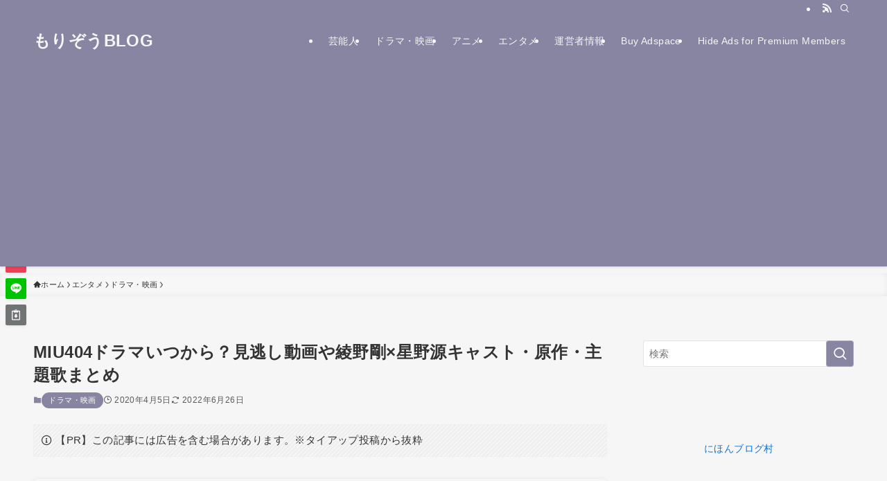

--- FILE ---
content_type: text/html; charset=UTF-8
request_url: https://genkimorizou.com/miu404-cast/
body_size: 19154
content:
<!DOCTYPE html><html lang="ja" data-loaded="false" data-scrolled="false" data-spmenu="closed"><head><meta charset="utf-8"><meta name="format-detection" content="telephone=no"><meta http-equiv="X-UA-Compatible" content="IE=edge"><meta name="viewport" content="width=device-width, viewport-fit=cover"><title>MIU404ドラマいつから？見逃し動画や綾野剛×星野源キャスト・原作・主題歌まとめ | もりぞうBLOG</title><meta name='robots' content='max-image-preview:large' /><link rel='dns-prefetch' href='//stats.wp.com' /><link rel='preconnect' href='//c0.wp.com' /><link rel='preconnect' href='//i0.wp.com' /><link rel="alternate" type="application/rss+xml" title="もりぞうBLOG &raquo; フィード" href="https://genkimorizou.com/feed/" /><link rel="alternate" type="application/rss+xml" title="もりぞうBLOG &raquo; コメントフィード" href="https://genkimorizou.com/comments/feed/" /><link rel="alternate" type="application/rss+xml" title="もりぞうBLOG &raquo; MIU404ドラマいつから？見逃し動画や綾野剛×星野源キャスト・原作・主題歌まとめ のコメントのフィード" href="https://genkimorizou.com/miu404-cast/feed/" /><meta name="description" content="綾野剛（あやの・ごう）さんと星野源（ほしの・げん）さんがW主演をつとめる、『MIU404』（ミュウ ヨンマルヨン）が2020年4月期の春ドラマとしてスタートされます。 しかし新型コロナウイルスの感染拡大を受けて、放送日を遅らせることが決"><link rel="canonical" href="https://genkimorizou.com/miu404-cast/"><meta property="og:locale" content="ja_JP"><meta property="og:type" content="article"><meta property="og:image" content="https://i0.wp.com/genkimorizou.com/wp-content/uploads/2020/04/%E3%80%8EMIU404%E3%80%8F%E6%94%BE%E9%80%81%E6%97%A5%E3%81%AF%E3%81%84%E3%81%A4%EF%BC%9F%E7%B6%BE%E9%87%8E%E5%89%9B%C3%97%E6%98%9F%E9%87%8E%E6%BA%90%E3%82%AD%E3%83%A3%E3%82%B9%E3%83%88%E3%83%BB%E5%8E%9F%E4%BD%9C%E3%83%BB%E4%B8%BB%E9%A1%8C%E6%AD%8C%E3%81%BE%E3%81%A8%E3%82%81.png?fit=830%2C470&#038;ssl=1"><meta property="og:title" content="MIU404ドラマいつから？見逃し動画や綾野剛×星野源キャスト・原作・主題歌まとめ | もりぞうBLOG"><meta property="og:description" content="綾野剛（あやの・ごう）さんと星野源（ほしの・げん）さんがW主演をつとめる、『MIU404』（ミュウ ヨンマルヨン）が2020年4月期の春ドラマとしてスタートされます。 しかし新型コロナウイルスの感染拡大を受けて、放送日を遅らせることが決"><meta property="og:url" content="https://genkimorizou.com/miu404-cast/"><meta property="og:site_name" content="もりぞうBLOG"><meta name="twitter:card" content="summary"><meta name="twitter:site" content="morizoublog">
 <script type="litespeed/javascript" data-src="https://www.googletagmanager.com/gtag/js?id=G-8NKSBJ0CKP"></script> <script type="litespeed/javascript">window.dataLayer=window.dataLayer||[];function gtag(){dataLayer.push(arguments)}
gtag("js",new Date());gtag("config","G-8NKSBJ0CKP");gtag("config","UA-150130152-1")</script> <link data-optimized="2" rel="stylesheet" href="https://genkimorizou.com/wp-content/litespeed/css/7179b1f4020f23269c283bb7b1317090.css?ver=c8fe6" /><noscript><link href="https://genkimorizou.com/wp-content/themes/swell/build/css/noscript.css" rel="stylesheet"></noscript><link rel="https://api.w.org/" href="https://genkimorizou.com/wp-json/" /><link rel="alternate" title="JSON" type="application/json" href="https://genkimorizou.com/wp-json/wp/v2/posts/3032" /><link rel='shortlink' href='https://genkimorizou.com/?p=3032' />
<noscript><style>.lazyload[data-src]{display:none !important;}</style></noscript><meta name="redi-version" content="1.2.7" /><meta property="og:type" content="article" /><meta property="og:title" content="MIU404ドラマいつから？見逃し動画や綾野剛×星野源キャスト・原作・主題歌まとめ" /><meta property="og:url" content="https://genkimorizou.com/miu404-cast/" /><meta property="og:description" content="綾野剛（あやの・ごう）さんと星野源（ほしの・げん）さんがW主演をつとめる、『MIU404』（ミュウ ヨンマルヨ&hellip;" /><meta property="article:published_time" content="2020-04-04T17:03:32+00:00" /><meta property="article:modified_time" content="2022-06-25T17:22:36+00:00" /><meta property="og:site_name" content="もりぞうBLOG" /><meta property="og:image" content="https://i0.wp.com/genkimorizou.com/wp-content/uploads/2020/04/%E3%80%8EMIU404%E3%80%8F%E6%94%BE%E9%80%81%E6%97%A5%E3%81%AF%E3%81%84%E3%81%A4%EF%BC%9F%E7%B6%BE%E9%87%8E%E5%89%9B%C3%97%E6%98%9F%E9%87%8E%E6%BA%90%E3%82%AD%E3%83%A3%E3%82%B9%E3%83%88%E3%83%BB%E5%8E%9F%E4%BD%9C%E3%83%BB%E4%B8%BB%E9%A1%8C%E6%AD%8C%E3%81%BE%E3%81%A8%E3%82%81.png?fit=830%2C470&#038;ssl=1" /><meta property="og:image:width" content="830" /><meta property="og:image:height" content="470" /><meta property="og:image:alt" content="" /><meta property="og:locale" content="ja_JP" /><meta name="twitter:text:title" content="MIU404ドラマいつから？見逃し動画や綾野剛×星野源キャスト・原作・主題歌まとめ" /><meta name="twitter:image" content="https://i0.wp.com/genkimorizou.com/wp-content/uploads/2020/04/%E3%80%8EMIU404%E3%80%8F%E6%94%BE%E9%80%81%E6%97%A5%E3%81%AF%E3%81%84%E3%81%A4%EF%BC%9F%E7%B6%BE%E9%87%8E%E5%89%9B%C3%97%E6%98%9F%E9%87%8E%E6%BA%90%E3%82%AD%E3%83%A3%E3%82%B9%E3%83%88%E3%83%BB%E5%8E%9F%E4%BD%9C%E3%83%BB%E4%B8%BB%E9%A1%8C%E6%AD%8C%E3%81%BE%E3%81%A8%E3%82%81.png?fit=830%2C470&#038;ssl=1&#038;w=640" /><meta name="twitter:card" content="summary_large_image" /><link rel="icon" href="https://i0.wp.com/genkimorizou.com/wp-content/uploads/2019/12/cropped-%E3%83%95%E3%82%A1%E3%83%92%E3%82%99%E3%82%B3%E3%83%B3.jpg?fit=32%2C32&#038;ssl=1" sizes="32x32" /><link rel="icon" href="https://i0.wp.com/genkimorizou.com/wp-content/uploads/2019/12/cropped-%E3%83%95%E3%82%A1%E3%83%92%E3%82%99%E3%82%B3%E3%83%B3.jpg?fit=192%2C192&#038;ssl=1" sizes="192x192" /><link rel="apple-touch-icon" href="https://i0.wp.com/genkimorizou.com/wp-content/uploads/2019/12/cropped-%E3%83%95%E3%82%A1%E3%83%92%E3%82%99%E3%82%B3%E3%83%B3.jpg?fit=180%2C180&#038;ssl=1" /><meta name="msapplication-TileImage" content="https://i0.wp.com/genkimorizou.com/wp-content/uploads/2019/12/cropped-%E3%83%95%E3%82%A1%E3%83%92%E3%82%99%E3%82%B3%E3%83%B3.jpg?fit=270%2C270&#038;ssl=1" /><div align="center">
<noscript><div style="position:fixed; top:0px; left:0px; z-index:3000; height:100%; width:100%; background-color:#FFFFFF">
<br/><br/><div style="font-family: Tahoma; font-size: 14px; background-color:#FFFFCC; border: 1pt solid Black; padding: 10pt;">
Sorry, you have Javascript Disabled! To see this page as it is meant to appear, please enable your Javascript!</div></div>
</noscript></div></head><body><div id="body_wrap" class="wp-singular post-template-default single single-post postid-3032 single-format-standard wp-theme-swell wp-child-theme-swell_child -body-solid -sidebar-on -frame-off id_3032" ><div id="sp_menu" class="p-spMenu -left"><div class="p-spMenu__inner"><div class="p-spMenu__closeBtn"><button class="c-iconBtn -menuBtn c-plainBtn" data-onclick="toggleMenu" aria-label="メニューを閉じる"><i class="c-iconBtn__icon icon-close-thin"></i></button></div><div class="p-spMenu__body"><div class="c-widget__title -spmenu">MENU</div><div class="p-spMenu__nav"><ul class="c-spnav c-listMenu"><li class="menu-item menu-item-type-taxonomy menu-item-object-category menu-item-4974"><a href="https://genkimorizou.com/category/entertainment/entertainer/">芸能人</a></li><li class="menu-item menu-item-type-taxonomy menu-item-object-category menu-item-4968"><a href="https://genkimorizou.com/category/entertainment/drama-movies/">ドラマ・映画</a></li><li class="menu-item menu-item-type-taxonomy menu-item-object-category menu-item-4973"><a href="https://genkimorizou.com/category/entertainment/animation/">アニメ</a></li><li class="menu-item menu-item-type-taxonomy menu-item-object-category menu-item-9164"><a href="https://genkimorizou.com/category/entertainment/">エンタメ</a></li><li class="menu-item menu-item-type-post_type menu-item-object-page menu-item-33322"><a href="https://genkimorizou.com/unei/">運営者情報</a></li><li class="menu-item menu-item-type-post_type menu-item-object-page menu-item-39265"><a href="https://genkimorizou.com/buy-adspace/">Buy Adspace</a></li><li class="menu-item menu-item-type-post_type menu-item-object-page menu-item-39804"><a href="https://genkimorizou.com/disable-ads/">Hide Ads for Premium Members</a></li></ul></div></div></div><div class="p-spMenu__overlay c-overlay" data-onclick="toggleMenu"></div></div><header id="header" class="l-header -series -series-right" data-spfix="1"><div class="l-header__bar pc_"><div class="l-header__barInner l-container"><ul class="c-iconList"><li class="c-iconList__item -rss"><a href="https://genkimorizou.com/feed/" target="_blank" rel="noopener" class="c-iconList__link u-fz-14 hov-flash" aria-label="rss"><i class="c-iconList__icon icon-rss" role="presentation"></i></a></li><li class="c-iconList__item -search"><button class="c-iconList__link c-plainBtn u-fz-14 hov-flash" data-onclick="toggleSearch" aria-label="検索"><i class="c-iconList__icon icon-search" role="presentation"></i></button></li></ul></div></div><div class="l-header__inner l-container"><div class="l-header__logo"><div class="c-headLogo -txt"><a href="https://genkimorizou.com/" title="もりぞうBLOG" class="c-headLogo__link" rel="home">もりぞうBLOG</a></div></div><nav id="gnav" class="l-header__gnav c-gnavWrap"><ul class="c-gnav"><li class="menu-item menu-item-type-taxonomy menu-item-object-category menu-item-4974"><a href="https://genkimorizou.com/category/entertainment/entertainer/"><span class="ttl">芸能人</span></a></li><li class="menu-item menu-item-type-taxonomy menu-item-object-category menu-item-4968"><a href="https://genkimorizou.com/category/entertainment/drama-movies/"><span class="ttl">ドラマ・映画</span></a></li><li class="menu-item menu-item-type-taxonomy menu-item-object-category current-post-ancestor current-menu-parent current-post-parent menu-item-4973"><a href="https://genkimorizou.com/category/entertainment/animation/"><span class="ttl">アニメ</span></a></li><li class="menu-item menu-item-type-taxonomy menu-item-object-category current-post-ancestor menu-item-9164"><a href="https://genkimorizou.com/category/entertainment/"><span class="ttl">エンタメ</span></a></li><li class="menu-item menu-item-type-post_type menu-item-object-page menu-item-33322"><a href="https://genkimorizou.com/unei/"><span class="ttl">運営者情報</span></a></li><li class="menu-item menu-item-type-post_type menu-item-object-page menu-item-39265"><a href="https://genkimorizou.com/buy-adspace/"><span class="ttl">Buy Adspace</span></a></li><li class="menu-item menu-item-type-post_type menu-item-object-page menu-item-39804"><a href="https://genkimorizou.com/disable-ads/"><span class="ttl">Hide Ads for Premium Members</span></a></li></ul></nav><div class="l-header__customBtn sp_"><button class="c-iconBtn c-plainBtn" data-onclick="toggleSearch" aria-label="検索ボタン"><i class="c-iconBtn__icon icon-search"></i></button></div><div class="l-header__menuBtn sp_"><button class="c-iconBtn -menuBtn c-plainBtn" data-onclick="toggleMenu" aria-label="メニューボタン"><i class="c-iconBtn__icon icon-menu-thin"></i></button></div></div></header><div id="fix_header" class="l-fixHeader -series -series-right"><div class="l-fixHeader__inner l-container"><div class="l-fixHeader__logo"><div class="c-headLogo -txt"><a href="https://genkimorizou.com/" title="もりぞうBLOG" class="c-headLogo__link" rel="home">もりぞうBLOG</a></div></div><div class="l-fixHeader__gnav c-gnavWrap"><ul class="c-gnav"><li class="menu-item menu-item-type-taxonomy menu-item-object-category menu-item-4974"><a href="https://genkimorizou.com/category/entertainment/entertainer/"><span class="ttl">芸能人</span></a></li><li class="menu-item menu-item-type-taxonomy menu-item-object-category menu-item-4968"><a href="https://genkimorizou.com/category/entertainment/drama-movies/"><span class="ttl">ドラマ・映画</span></a></li><li class="menu-item menu-item-type-taxonomy menu-item-object-category current-post-ancestor current-menu-parent current-post-parent menu-item-4973"><a href="https://genkimorizou.com/category/entertainment/animation/"><span class="ttl">アニメ</span></a></li><li class="menu-item menu-item-type-taxonomy menu-item-object-category current-post-ancestor menu-item-9164"><a href="https://genkimorizou.com/category/entertainment/"><span class="ttl">エンタメ</span></a></li><li class="menu-item menu-item-type-post_type menu-item-object-page menu-item-33322"><a href="https://genkimorizou.com/unei/"><span class="ttl">運営者情報</span></a></li><li class="menu-item menu-item-type-post_type menu-item-object-page menu-item-39265"><a href="https://genkimorizou.com/buy-adspace/"><span class="ttl">Buy Adspace</span></a></li><li class="menu-item menu-item-type-post_type menu-item-object-page menu-item-39804"><a href="https://genkimorizou.com/disable-ads/"><span class="ttl">Hide Ads for Premium Members</span></a></li></ul></div></div></div><div id="breadcrumb" class="p-breadcrumb -bg-on"><ol class="p-breadcrumb__list l-container"><li class="p-breadcrumb__item"><a href="https://genkimorizou.com/" class="p-breadcrumb__text"><span class="__home icon-home"> ホーム</span></a></li><li class="p-breadcrumb__item"><a href="https://genkimorizou.com/category/entertainment/" class="p-breadcrumb__text"><span>エンタメ</span></a></li><li class="p-breadcrumb__item"><a href="https://genkimorizou.com/category/entertainment/drama-movies/" class="p-breadcrumb__text"><span>ドラマ・映画</span></a></li><li class="p-breadcrumb__item"><span class="p-breadcrumb__text">MIU404ドラマいつから？見逃し動画や綾野剛×星野源キャスト・原作・主題歌まとめ</span></li></ol></div><div id="content" class="l-content l-container" data-postid="3032" data-pvct="true"><main id="main_content" class="l-mainContent l-article"><article class="l-mainContent__inner" data-clarity-region="article"><div class="p-articleHead c-postTitle"><h1 class="c-postTitle__ttl">MIU404ドラマいつから？見逃し動画や綾野剛×星野源キャスト・原作・主題歌まとめ</h1>
<time class="c-postTitle__date u-thin" datetime="2022-06-26" aria-hidden="true">
<span class="__y">2022</span>
<span class="__md">6/26</span>
</time></div><div class="p-articleMetas -top"><div class="p-articleMetas__termList c-categoryList">
<a class="c-categoryList__link hov-flash-up" href="https://genkimorizou.com/category/entertainment/drama-movies/" data-cat-id="10">
ドラマ・映画			</a></div><div class="p-articleMetas__times c-postTimes u-thin">
<time class="c-postTimes__posted icon-posted" datetime="2020-04-05" aria-label="公開日">2020年4月5日</time><time class="c-postTimes__modified icon-modified" datetime="2022-06-26" aria-label="更新日">2022年6月26日</time></div></div><div data-nosnippet class="c-prNotation is-style-bg_stripe" data-style="big">
<i class="icon-info"></i>
<span>【PR】この記事には広告を含む場合があります。※タイアップ投稿から抜粋</span></div><figure class="p-articleThumb"><img width="830" height="470"  src="[data-uri]" alt="" class="p-articleThumb__img lazyload" sizes="(min-width: 960px) 960px, 100vw"  data-src="https://i0.wp.com/genkimorizou.com/wp-content/uploads/2020/04/%E3%80%8EMIU404%E3%80%8F%E6%94%BE%E9%80%81%E6%97%A5%E3%81%AF%E3%81%84%E3%81%A4%EF%BC%9F%E7%B6%BE%E9%87%8E%E5%89%9B%C3%97%E6%98%9F%E9%87%8E%E6%BA%90%E3%82%AD%E3%83%A3%E3%82%B9%E3%83%88%E3%83%BB%E5%8E%9F%E4%BD%9C%E3%83%BB%E4%B8%BB%E9%A1%8C%E6%AD%8C%E3%81%BE%E3%81%A8%E3%82%81.png?fit=830%2C470&ssl=1" decoding="async" data-eio-rwidth="830" data-eio-rheight="470"><noscript><img width="830" height="470"  src="https://i0.wp.com/genkimorizou.com/wp-content/uploads/2020/04/%E3%80%8EMIU404%E3%80%8F%E6%94%BE%E9%80%81%E6%97%A5%E3%81%AF%E3%81%84%E3%81%A4%EF%BC%9F%E7%B6%BE%E9%87%8E%E5%89%9B%C3%97%E6%98%9F%E9%87%8E%E6%BA%90%E3%82%AD%E3%83%A3%E3%82%B9%E3%83%88%E3%83%BB%E5%8E%9F%E4%BD%9C%E3%83%BB%E4%B8%BB%E9%A1%8C%E6%AD%8C%E3%81%BE%E3%81%A8%E3%82%81.png?fit=830%2C470&amp;ssl=1" alt="" class="p-articleThumb__img" sizes="(min-width: 960px) 960px, 100vw"  data-eio="l"></noscript></figure><div class="post_content"><p>綾野剛（あやの・ごう）さんと星野源（ほしの・げん）さんがW主演をつとめる、『MIU404』（ミュウ ヨンマルヨン）が2020年4月期の春ドラマとしてスタートされます。</p><p>しかし新型コロナウイルスの感染拡大を受けて、放送日を遅らせることが決まりました。</p><p>この記事では綾野剛さん×星野源さんW主演の『MIU404』が放送延期によりいつから放送が始まるのか？<br />
見逃し動画やキャスト・相関図・原作・主題歌についてもまとめていきます。</p><div class="btn-wrap btn-wrap-blue btn-wrap-l" style="text-align: center;"><span class="bold red">『MIU404』の見逃し動画はこちらをクリック</span><br />
<span class="bold red">↓　↓　↓</span><br />
<a href="https://t.afi-b.com/visit.php?guid=ON&amp;a=a10187G-x341169T&amp;p=7752969a" rel="nofollow">Paraviで観る</a><img decoding="async" style="border: none;" src="[data-uri]" data-src="https://t.afi-b.com/lead/a10187G/7752969a/x341169T" width="1" height="1"  data-aspectratio="1/1" class="lazyload" ><noscript><img decoding="async" style="border: none;" src="https://t.afi-b.com/lead/a10187G/7752969a/x341169T" width="1" height="1" ></noscript></div><div class="w-beforeToc"><div class="widget_swell_ad_widget"><script async src="https://pagead2.googlesyndication.com/pagead/js/adsbygoogle.js?client=ca-pub-5052158779026556"
     crossorigin="anonymous"></script> <ins class="adsbygoogle"
style="display:block; text-align:center;"
data-ad-layout="in-article"
data-ad-format="fluid"</div></div><div class="p-toc -double"><span class="p-toc__ttl">目次</span></div><h2>綾野剛×星野源W主演『MIU404』コロナで延期！放送日はいつから？</h2><p>新型コロナウイルスの感染拡大の影響を受け放送が延期されていましたが、放送開始日が発表されました！</p><div class="blank-box bb-red"><span style="font-size: 20px;"><strong>『MIU404』（ミュウ ヨンマルヨン）</strong></span><br />
放送局：TBS<br />
放送日：<del>4月10日</del><span class="mark_yellow"><strong><span style="font-size: 24px;">6月26日（金）</span></strong></span>よる10時（22時）から</div><p>&nbsp;</p><blockquote class="twitter-tweet"><p dir="ltr" lang="ja">「MIU404」<br />
ついに！<br />
放送日が決定しましたッ&#x1f60a;</p><p>2020.6.26<br />
Friday<br />
22:00 start&#x2763;&#xfe0f;</p><p>&#x2728;See you soon&#x2728;</p><p>金曜日が熱くなる&#x203c;&#xfe0f;<a href="https://twitter.com/hashtag/MIU404?src=hash&amp;ref_src=twsrc%5Etfw">#MIU404</a> <a href="https://twitter.com/hashtag/%E7%B6%BE%E9%87%8E%E5%89%9B?src=hash&amp;ref_src=twsrc%5Etfw">#綾野剛</a> <a href="https://twitter.com/hashtag/%E6%98%9F%E9%87%8E%E6%BA%90?src=hash&amp;ref_src=twsrc%5Etfw">#星野源</a> <a href="https://twitter.com/hashtag/%E5%B2%A1%E7%94%B0%E5%81%A5%E5%8F%B2?src=hash&amp;ref_src=twsrc%5Etfw">#岡田健史</a> <a href="https://twitter.com/hashtag/%E6%A9%8B%E6%9C%AC%E3%81%98%E3%82%85%E3%82%93?src=hash&amp;ref_src=twsrc%5Etfw">#橋本じゅん</a> <a href="https://twitter.com/hashtag/%E9%BA%BB%E7%94%9F%E4%B9%85%E7%BE%8E%E5%AD%90?src=hash&amp;ref_src=twsrc%5Etfw">#麻生久美子</a> <a href="https://twitter.com/hashtag/%E7%94%9F%E7%80%AC%E5%8B%9D%E4%B9%85?src=hash&amp;ref_src=twsrc%5Etfw">#生瀬勝久</a> <a href="https://twitter.com/hashtag/%E9%BB%92%E5%B7%9D%E6%99%BA%E8%8A%B1?src=hash&amp;ref_src=twsrc%5Etfw">#黒川智花</a> <a href="https://twitter.com/hashtag/%E6%B8%A1%E9%82%8A%E5%9C%AD%E7%A5%90?src=hash&amp;ref_src=twsrc%5Etfw">#渡邊圭祐</a> <a href="https://twitter.com/hashtag/%E9%87%91%E4%BA%95%E5%8B%87%E5%A4%AA?src=hash&amp;ref_src=twsrc%5Etfw">#金井勇太</a> <a href="https://twitter.com/hashtag/%E7%B1%B3%E6%B4%A5%E7%8E%84%E5%B8%AB?src=hash&amp;ref_src=twsrc%5Etfw">#米津玄師</a> <a href="https://twitter.com/hashtag/%E9%87%8E%E6%9C%A8%E4%BA%9C%E7%B4%80%E5%AD%90?src=hash&amp;ref_src=twsrc%5Etfw">#野木亜紀子</a><a href="https://twitter.com/hashtag/%E9%87%91%E6%9B%9C%E3%83%89%E3%83%A9%E3%83%9E?src=hash&amp;ref_src=twsrc%5Etfw">#金曜ドラマ</a> <a href="https://twitter.com/hashtag/tbs?src=hash&amp;ref_src=twsrc%5Etfw">#tbs</a> <a href="https://twitter.com/hashtag/%E3%83%90%E3%83%BC%E3%82%B8%E3%83%A7%E3%83%B3%EF%BC%92?src=hash&amp;ref_src=twsrc%5Etfw">#バージョン２</a> <a href="https://t.co/hKOS2rGYQ1">pic.twitter.com/hKOS2rGYQ1</a></p><p>— 【公式】金曜ドラマ『MIU404』 (@miu404_tbs) <a href="https://twitter.com/miu404_tbs/status/1269181918991417344?ref_src=twsrc%5Etfw">June 6, 2020</a></p></blockquote><p></p><blockquote class="twitter-tweet"><p dir="ltr" lang="ja">【お知らせ】<br />
新型コロナウイルス感染拡大の影響で、スタート日を遅らせることになりました。放送をたのしみに待っていて下さった皆さま、すみません&#x1f623;&#x1f4a6;</p><p>新たなスタート日が決まり次第、<br />
お知らせします！</p><p>皆さまも体調にお気をつけください&#x2757;&#xfe0f;<a href="https://twitter.com/hashtag/MIU404?src=hash&amp;ref_src=twsrc%5Etfw">#MIU404</a> <a href="https://twitter.com/hashtag/TBS?src=hash&amp;ref_src=twsrc%5Etfw">#TBS</a> <a href="https://twitter.com/hashtag/%E9%87%91%E6%9B%9C%E3%83%89%E3%83%A9%E3%83%9E?src=hash&amp;ref_src=twsrc%5Etfw">#金曜ドラマ</a></p><p>— 【公式】金曜ドラマ『MIU404』 (@miu404_tbs) <a href="https://twitter.com/miu404_tbs/status/1245214422160809984?ref_src=twsrc%5Etfw">April 1, 2020</a></p></blockquote><p></p> <script async src="https://pagead2.googlesyndication.com/pagead/js/adsbygoogle.js?client=ca-pub-5052158779026556"
     crossorigin="anonymous"></script> <ins class="adsbygoogle"
style="display:block; text-align:center;"
data-ad-layout="in-article"
data-ad-format="fluid"
data-ad-client="ca-pub-5052158779026556"
data-ad-slot="2212302542"></ins> <script>(adsbygoogle = window.adsbygoogle || []).push({});</script><h2>『MIU404』ドラマの見逃し動画配信</h2><p>遅れていた放送が開始されドラマ『MIU404』が、<a href="https://t.afi-b.com/visit.php?guid=ON&amp;a=a10187G-x341169T&amp;p=7752969a" rel="nofollow">Paravi</a><img decoding="async" style="border: none;" src="[data-uri]" data-src="https://t.afi-b.com/lead/a10187G/7752969a/x341169T" width="1" height="1"  data-aspectratio="1/1" class="lazyload" ><noscript><img decoding="async" style="border: none;" src="https://t.afi-b.com/lead/a10187G/7752969a/x341169T" width="1" height="1" ></noscript>で<span class="mark_orange">配信されています</span>。</p><p>パラビは毎月新作200作品以上が見放題で配信される動画配信サービス。</p><p><a href="https://t.afi-b.com/visit.php?guid=ON&amp;a=a10187G-x341169T&amp;p=7752969a" rel="nofollow">Paravi</a><img decoding="async" style="border: none;" src="[data-uri]" data-src="https://t.afi-b.com/lead/a10187G/7752969a/x341169T" width="1" height="1"  data-aspectratio="1/1" class="lazyload" ><noscript><img decoding="async" style="border: none;" src="https://t.afi-b.com/lead/a10187G/7752969a/x341169T" width="1" height="1" ></noscript>でしか観ることができないドラマやバラエティなど豊富な作品を取り扱っています。</p><p>クリックしてこれまで見逃していた気になる作品が見つかるかもしれません！！</p><p>ぜひ、チェックしてみて下さいね！</p><div class="btn-wrap btn-wrap-blue btn-wrap-l" style="text-align: center;"><span class="bold red">『MIU404』の見逃し動画はこちらをクリック</span><br />
<span class="bold red">↓　↓　↓</span><br />
<a href="https://t.afi-b.com/visit.php?guid=ON&amp;a=a10187G-x341169T&amp;p=7752969a" rel="nofollow">Paraviで観る</a><img decoding="async" style="border: none;" src="[data-uri]" data-src="https://t.afi-b.com/lead/a10187G/7752969a/x341169T" width="1" height="1"  data-aspectratio="1/1" class="lazyload" ><noscript><img decoding="async" style="border: none;" src="https://t.afi-b.com/lead/a10187G/7752969a/x341169T" width="1" height="1" ></noscript></div><p><span style="font-size: 12px;">&#8212;&#8212;&#8212;&#8212;&#8212;&#8212;&#8212;&#8212;&#8212;&#8212;&#8212;&#8212;&#8212;&#8212;&#8212;&#8212;&#8212;&#8212;&#8212;&#8212;&#8212;&#8212;&#8212;&#8212;</span><br />
<span style="font-size: 12px;">本ページの情報は2022年6月時点のものです。</span><br />
<span style="font-size: 12px;">最新の配信状況はParaviサイトにてご確認ください。</span><br />
<span style="font-size: 12px;">&#8212;&#8212;&#8212;&#8212;&#8212;&#8212;&#8212;&#8212;&#8212;&#8212;&#8212;&#8212;&#8212;&#8212;&#8212;&#8212;&#8212;&#8212;&#8212;&#8212;&#8212;&#8212;&#8212;&#8212;</span></p> <script async src="https://pagead2.googlesyndication.com/pagead/js/adsbygoogle.js?client=ca-pub-5052158779026556"
     crossorigin="anonymous"></script> <ins class="adsbygoogle"
style="display:block; text-align:center;"
data-ad-layout="in-article"
data-ad-format="fluid"
data-ad-client="ca-pub-5052158779026556"
data-ad-slot="2212302542"></ins> <script>(adsbygoogle = window.adsbygoogle || []).push({});</script><h2>綾野剛×星野源W主演『MIU404』はどんなドラマ？</h2><p>『MIU404』（ミュウ ヨンマルヨン）は警視庁“機動捜査隊”（通称：機捜）が舞台になっています。</p><p>綾野剛さんと星野源さんががバディを組み、24時間というタイムリミットの中で犯人逮捕にすべてを懸けるという1話完結のストーリーです。</p><blockquote><p>警視庁の働き方改革の一環で、刑事部・機動捜査隊（通称：機捜）の部隊が3部制から4部制に変更となった。臨時部隊として新設された“第4機捜”の隊員として招集された志摩一未（星野源）だったが、とある人事トラブルからバディとなる隊員が見つからないという事態に。やむを得ず、候補段階で落としていた奥多摩の交番勤務員・伊吹藍（綾野剛）を招集し、バディを組むよう命じられる。<br />
伊吹がどんな人物なのか、不安になった志摩は情報を集めるが、「とにかく足が速い」というだけで、短期間で次々と部署を異動していたり、かつての同僚刑事たちが「彼については話したくない」「二度と顔を見たくない」といい、調べれば調べるほど不安になる。</p><p>そして、ついに迎えた第4機捜任務初日。初対面の伊吹は意外にも礼儀正しく、好印象を抱く志摩だったが…！？</p><p>引用元：<a title="https://www.tbs.co.jp/MIU404_TBS/" href="https://www.tbs.co.jp/MIU404_TBS/story/">https://www.tbs.co.jp/MIU404_TBS/story/</a></p></blockquote> <script async src="https://pagead2.googlesyndication.com/pagead/js/adsbygoogle.js?client=ca-pub-5052158779026556"
     crossorigin="anonymous"></script> <ins class="adsbygoogle"
style="display:block; text-align:center;"
data-ad-layout="in-article"
data-ad-format="fluid"
data-ad-client="ca-pub-5052158779026556"
data-ad-slot="2212302542"></ins> <script>(adsbygoogle = window.adsbygoogle || []).push({});</script><h2>綾野剛×星野源W主演『MIU404』のキャストはだれ？相関図</h2><blockquote class="instagram-media" style="background: #FFF; border: 0; border-radius: 3px; box-shadow: 0 0 1px 0 rgba(0,0,0,0.5),0 1px 10px 0 rgba(0,0,0,0.15); margin: 1px; max-width: 540px; min-width: 326px; padding: 0; width: calc(100% - 2px);" data-instgrm-permalink="https://www.instagram.com/p/B9ZJNobHmLL/?utm_source=ig_embed&amp;utm_campaign=loading" data-instgrm-version="12"><div style="padding: 16px;"><p>&nbsp;</p><div style="display: flex; flex-direction: row; align-items: center;"><div style="background-color: #f4f4f4; border-radius: 50%; flex-grow: 0; height: 40px; margin-right: 14px; width: 40px;"></div><div style="display: flex; flex-direction: column; flex-grow: 1; justify-content: center;"><div style="background-color: #f4f4f4; border-radius: 4px; flex-grow: 0; height: 14px; margin-bottom: 6px; width: 100px;"></div><div style="background-color: #f4f4f4; border-radius: 4px; flex-grow: 0; height: 14px; width: 60px;"></div></div></div><div style="padding: 19% 0;"></div><div style="display: block; height: 50px; margin: 0 auto 12px; width: 50px;"></div><div style="padding-top: 8px;"><div style="color: #3897f0; font-family: Arial,sans-serif; font-size: 14px; font-style: normal; font-weight: 550; line-height: 18px;">この投稿をInstagramで見る</div></div><div style="padding: 12.5% 0;"></div><div style="display: flex; flex-direction: row; margin-bottom: 14px; align-items: center;"><div><div style="background-color: #f4f4f4; border-radius: 50%; height: 12.5px; width: 12.5px; transform: translateX(0px) translateY(7px);"></div><div style="background-color: #f4f4f4; height: 12.5px; transform: rotate(-45deg) translateX(3px) translateY(1px); width: 12.5px; flex-grow: 0; margin-right: 14px; margin-left: 2px;"></div><div style="background-color: #f4f4f4; border-radius: 50%; height: 12.5px; width: 12.5px; transform: translateX(9px) translateY(-18px);"></div></div><div style="margin-left: 8px;"><div style="background-color: #f4f4f4; border-radius: 50%; flex-grow: 0; height: 20px; width: 20px;"></div><div style="width: 0; height: 0; border-top: 2px solid transparent; border-left: 6px solid #f4f4f4; border-bottom: 2px solid transparent; transform: translateX(16px) translateY(-4px) rotate(30deg);"></div></div><div style="margin-left: auto;"><div style="width: 0px; border-top: 8px solid #F4F4F4; border-right: 8px solid transparent; transform: translateY(16px);"></div><div style="background-color: #f4f4f4; flex-grow: 0; height: 12px; width: 16px; transform: translateY(-4px);"></div><div style="width: 0; height: 0; border-top: 8px solid #F4F4F4; border-left: 8px solid transparent; transform: translateY(-4px) translateX(8px);"></div></div></div><div style="display: flex; flex-direction: column; flex-grow: 1; justify-content: center; margin-bottom: 24px;"><div style="background-color: #f4f4f4; border-radius: 4px; flex-grow: 0; height: 14px; margin-bottom: 6px; width: 224px;"></div><div style="background-color: #f4f4f4; border-radius: 4px; flex-grow: 0; height: 14px; width: 144px;"></div></div><p>&nbsp;</p><p style="color: #c9c8cd; font-family: Arial,sans-serif; font-size: 14px; line-height: 17px; margin-bottom: 0; margin-top: 8px; overflow: hidden; padding: 8px 0 7px; text-align: center; text-overflow: ellipsis; white-space: nowrap;"><a style="color: #c9c8cd; font-family: Arial,sans-serif; font-size: 14px; font-style: normal; font-weight: normal; line-height: 17px; text-decoration: none;" href="https://www.instagram.com/p/B9ZJNobHmLL/?utm_source=ig_embed&amp;utm_campaign=loading" target="_blank" rel="noopener">【公式】金曜ドラマ『MIU404』(@miu404_tbs)がシェアした投稿</a> &#8211; <time style="font-family: Arial,sans-serif; font-size: 14px; line-height: 17px;" datetime="2020-03-06T12:52:48+00:00">2020年 3月月6日午前4時52分PST</time></p></div></blockquote><p></p><h3>『MIU404』のキャスト</h3><p><span style="font-size: 20px;"><strong>伊吹藍…綾野剛（あやの・ごう）</strong></span></p><blockquote><p>警視庁刑事部・第4機動捜査隊・隊員。<br />
機動力と運動神経はピカイチの野生のバカ。鼻が効くが、臭気なのか雰囲気を嗅ぎとっているのかは不明。これまで多くの部署を転々とした挙句、奥多摩の交番に8年近く勤務していた。初の機捜で右も左もわからないながらも天職だと思い始めるが、考える前に動いてしまい志摩がいないと危なっかしい。<br />
<span style="font-size: 12px;">引用元：<a title="https://www.tbs.co.jp" href="https://www.tbs.co.jp/MIU404_TBS/chart/">https://www.tbs.co.jp/MIU404_TBS/chart/</a></span></p></blockquote><blockquote class="twitter-tweet"><p dir="ltr" lang="ja">伊吹と志摩と404号車と。<br />
初公開デス&#x1f340;</p><p>そして。<br />
まもなく、<a href="https://twitter.com/hashtag/%E3%81%AD%E3%82%93%E3%81%A8%E3%81%AA?src=hash&amp;ref_src=twsrc%5Etfw">#ねんとな</a> スタート&#x2728;</p><p>そしてそして。<br />
明日放送の『 <a href="https://twitter.com/hashtag/%E7%8E%8B%E6%A7%98%E3%81%AE%E3%83%96%E3%83%A9%E3%83%B3%E3%83%81?src=hash&amp;ref_src=twsrc%5Etfw">#王様のブランチ</a> 』でMIU404の新ドラマ紹介があります！<br />
綾野さん＆星野さんのインタビューも&#x2763;&#xfe0f; <a href="https://twitter.com/hashtag/MIU404?src=hash&amp;ref_src=twsrc%5Etfw">#MIU404</a> <a href="https://twitter.com/hashtag/%E7%B6%BE%E9%87%8E%E5%89%9B?src=hash&amp;ref_src=twsrc%5Etfw">#綾野剛</a> <a href="https://twitter.com/hashtag/%E6%98%9F%E9%87%8E%E6%BA%90?src=hash&amp;ref_src=twsrc%5Etfw">#星野源</a> <a href="https://twitter.com/hashtag/%E5%B2%A1%E7%94%B0%E5%81%A5%E5%8F%B2?src=hash&amp;ref_src=twsrc%5Etfw">#岡田健史</a> <a href="https://twitter.com/hashtag/%E6%A9%8B%E6%9C%AC%E3%81%98%E3%82%85%E3%82%93?src=hash&amp;ref_src=twsrc%5Etfw">#橋本じゅん</a> <a href="https://twitter.com/hashtag/%E9%BA%BB%E7%94%9F%E4%B9%85%E7%BE%8E%E5%AD%90?src=hash&amp;ref_src=twsrc%5Etfw">#麻生久美子</a> <a href="https://twitter.com/hashtag/tbs?src=hash&amp;ref_src=twsrc%5Etfw">#tbs</a> <a href="https://twitter.com/hashtag/%E9%87%91%E6%9B%9C%E3%83%89%E3%83%A9%E3%83%9E?src=hash&amp;ref_src=twsrc%5Etfw">#金曜ドラマ</a> <a href="https://t.co/QS73xMK5Xs">pic.twitter.com/QS73xMK5Xs</a></p><p>— 【公式】金曜ドラマ『MIU404』 (@miu404_tbs) <a href="https://twitter.com/miu404_tbs/status/1235913061568884739?ref_src=twsrc%5Etfw">March 6, 2020</a></p></blockquote><p></p><p><span style="font-size: 20px;"><strong>志摩一未…星野源（ほしの・げん）</strong></span></p><blockquote><p>警視庁刑事部・第4機動捜査隊・隊員。<br />
以前は捜査一課にいたが、ある事情から異動。運転免許試験場を経て所轄にいたところを、4機捜の設立とともに桔梗に呼び戻された。機捜経験もあり桔梗・陣馬からの信頼は厚いが、自分も他人も信用しない。観察眼と社交力に長け、常に先回り思考で道理を見極めようとするものの、伊吹には振り回される。<br />
<span style="font-size: 12px;">引用元：<a title="https://www.tbs.co.jp" href="https://www.tbs.co.jp/MIU404_TBS/chart/">https://www.tbs.co.jp/MIU404_TBS/chart/</a></span></p></blockquote><p>綾野剛さんと星野源さんと言えば、ドラマ『コウノドリ』を思い出しますよね。</p><p>舞台を病院から警視庁に変えて今回はバディを組みます。</p><p><span style="font-size: 20px;"><strong>九重世人…岡田健史（おかだ・けんし）</strong></span></p><blockquote><p>警視庁刑事部・第4機動捜査隊・隊員。<br />
父親が警察庁刑事局長で自身もキャリアの新米。理由は不明だが4機捜に配属される。今まで何事もうまくこなしてきたという自信から、どこか上から目線になりがちだが、意外に可愛いところもある。4機捜の面々と接することで、さまざまなことを学ぶ。<br />
<span style="font-size: 12px;">引用元：<a title="https://www.tbs.co.jp" href="https://www.tbs.co.jp/MIU404_TBS/chart/">https://www.tbs.co.jp/MIU404_TBS/chart/</a></span></p></blockquote><p>ドラマ『中学聖日記』の黒岩晶役で注目を集めました。</p><blockquote class="instagram-media" style="background: #FFF; border: 0; border-radius: 3px; box-shadow: 0 0 1px 0 rgba(0,0,0,0.5),0 1px 10px 0 rgba(0,0,0,0.15); margin: 1px; max-width: 540px; min-width: 326px; padding: 0; width: calc(100% - 2px);" data-instgrm-captioned="" data-instgrm-permalink="https://www.instagram.com/p/B-BFpTqHcCq/?utm_source=ig_embed&amp;utm_campaign=loading" data-instgrm-version="12"><div style="padding: 16px;"><p>&nbsp;</p><div style="display: flex; flex-direction: row; align-items: center;"><div style="background-color: #f4f4f4; border-radius: 50%; flex-grow: 0; height: 40px; margin-right: 14px; width: 40px;"></div><div style="display: flex; flex-direction: column; flex-grow: 1; justify-content: center;"><div style="background-color: #f4f4f4; border-radius: 4px; flex-grow: 0; height: 14px; margin-bottom: 6px; width: 100px;"></div><div style="background-color: #f4f4f4; border-radius: 4px; flex-grow: 0; height: 14px; width: 60px;"></div></div></div><div style="padding: 19% 0;"></div><div style="display: block; height: 50px; margin: 0 auto 12px; width: 50px;"></div><div style="padding-top: 8px;"><div style="color: #3897f0; font-family: Arial,sans-serif; font-size: 14px; font-style: normal; font-weight: 550; line-height: 18px;">この投稿をInstagramで見る</div></div><div style="padding: 12.5% 0;"></div><div style="display: flex; flex-direction: row; margin-bottom: 14px; align-items: center;"><div><div style="background-color: #f4f4f4; border-radius: 50%; height: 12.5px; width: 12.5px; transform: translateX(0px) translateY(7px);"></div><div style="background-color: #f4f4f4; height: 12.5px; transform: rotate(-45deg) translateX(3px) translateY(1px); width: 12.5px; flex-grow: 0; margin-right: 14px; margin-left: 2px;"></div><div style="background-color: #f4f4f4; border-radius: 50%; height: 12.5px; width: 12.5px; transform: translateX(9px) translateY(-18px);"></div></div><div style="margin-left: 8px;"><div style="background-color: #f4f4f4; border-radius: 50%; flex-grow: 0; height: 20px; width: 20px;"></div><div style="width: 0; height: 0; border-top: 2px solid transparent; border-left: 6px solid #f4f4f4; border-bottom: 2px solid transparent; transform: translateX(16px) translateY(-4px) rotate(30deg);"></div></div><div style="margin-left: auto;"><div style="width: 0px; border-top: 8px solid #F4F4F4; border-right: 8px solid transparent; transform: translateY(16px);"></div><div style="background-color: #f4f4f4; flex-grow: 0; height: 12px; width: 16px; transform: translateY(-4px);"></div><div style="width: 0; height: 0; border-top: 8px solid #F4F4F4; border-left: 8px solid transparent; transform: translateY(-4px) translateX(8px);"></div></div></div><p>&nbsp;</p><p style="margin: 8px 0 0 0; padding: 0 4px;"><a style="color: #000; font-family: Arial,sans-serif; font-size: 14px; font-style: normal; font-weight: normal; line-height: 17px; text-decoration: none; word-wrap: break-word;" href="https://www.instagram.com/p/B-BFpTqHcCq/?utm_source=ig_embed&amp;utm_campaign=loading" target="_blank" rel="noopener">今朝は、このお二人から撮影スタート&#x2747;&#xfe0f; チーム４０１。 九重くんと陣馬さん。 新米キャリアとベテラン班長 こちらのチームも難アリ？？&#x1f606; #MIU404 #岡田健史 #橋本じゅん #tbs #金曜ドラマ</a></p><p style="color: #c9c8cd; font-family: Arial,sans-serif; font-size: 14px; line-height: 17px; margin-bottom: 0; margin-top: 8px; overflow: hidden; padding: 8px 0 7px; text-align: center; text-overflow: ellipsis; white-space: nowrap;"><a style="color: #c9c8cd; font-family: Arial,sans-serif; font-size: 14px; font-style: normal; font-weight: normal; line-height: 17px;" href="https://www.instagram.com/miu404_tbs/?utm_source=ig_embed&amp;utm_campaign=loading" target="_blank" rel="noopener"> 【公式】金曜ドラマ『MIU404』</a>(@miu404_tbs)がシェアした投稿 &#8211; <time style="font-family: Arial,sans-serif; font-size: 14px; line-height: 17px;" datetime="2020-03-22T01:11:15+00:00">2020年 3月月21日午後6時11分PDT</time></p></div></blockquote><p></p><p><span style="font-size: 20px;"><strong>陣馬耕平…橋本じゅん（はしもと・じゅん）</strong></span></p><blockquote><p>警視庁刑事部・第4機動捜査隊・隊員。<br />
ベテラン機捜隊員。腕っぷしは誰よりも強いが近ごろは年齢を感じることもしばしば。桔梗の隊長任官時に1機捜に呼ばれ、4機捜の設立とともに異動、班長に。志摩とも同僚だったことがある。ノミニケーション、筋ハラで若者から嫌われがち。特技は顔面配備。<br />
<span style="font-size: 12px;">引用元：<a title="https://www.tbs.co.jp" href="https://www.tbs.co.jp/MIU404_TBS/chart/">https://www.tbs.co.jp/MIU404_TBS/chart/</a></span></p></blockquote><p><span style="font-size: 20px;"><strong>桔梗ゆづる…麻生久美子（あそう・くみこ）</strong></span></p><blockquote><p>警視庁刑事部・第1機動捜査隊 兼 第4機動捜査隊・隊長。<br />
警察署長を経て女性初となる1機捜の隊長に任官。陣馬とは旧知の仲で、捜査一課時代には志摩とも同じ班にいたことがある。機動捜査隊を四部制にした立案者で、責任を取る形でヘルプのための4機捜を立ち上げ、兼任隊長となった。口は悪いが懐は広い。根性論が嫌いなリアリスト。<br />
<span style="font-size: 12px;">引用元：<a title="https://www.tbs.co.jp" href="https://www.tbs.co.jp/MIU404_TBS/chart/">https://www.tbs.co.jp/MIU404_TBS/chart/</a></span></p></blockquote><blockquote class="twitter-tweet"><p dir="ltr" lang="ja">今日はひな祭り&#x1f38e;&#x2728;<br />
そして。<a href="https://twitter.com/hashtag/MIU404?src=hash&amp;ref_src=twsrc%5Etfw">#MIU404</a> で姫といえば。<br />
麻生久美子さん&#x2763;&#xfe0f;<br />
素敵な麻生スマイルに、現場は癒されてマス&#x1f340;</p><p>麻生さん演じる桔梗ゆづるは、話を追うごとに、色々な側面が見えてくるキャラクター。<br />
ぜひぜひチェックプリーズ&#x1f440;&#x2728;<a href="https://twitter.com/hashtag/tbs?src=hash&amp;ref_src=twsrc%5Etfw">#tbs</a> <a href="https://twitter.com/hashtag/%E9%87%91%E6%9B%9C%E3%83%89%E3%83%A9%E3%83%9E?src=hash&amp;ref_src=twsrc%5Etfw">#金曜ドラマ</a> <a href="https://twitter.com/hashtag/MIU404?src=hash&amp;ref_src=twsrc%5Etfw">#MIU404</a> <a href="https://twitter.com/hashtag/%E9%BA%BB%E7%94%9F%E4%B9%85%E7%BE%8E%E5%AD%90?src=hash&amp;ref_src=twsrc%5Etfw">#麻生久美子</a> <a href="https://t.co/qaoDZx165u">pic.twitter.com/qaoDZx165u</a></p><p>— 【公式】金曜ドラマ『MIU404』 (@miu404_tbs) <a href="https://twitter.com/miu404_tbs/status/1234777522924969985?ref_src=twsrc%5Etfw">March 3, 2020</a></p></blockquote><p></p><p><span style="font-size: 20px;"><strong>糸巻貴志…金井勇太（かない・ゆうた）</strong></span></p><blockquote><p>警視庁刑事部・第1機動捜査隊・隊員。<br />
桔梗が1機捜内に設立したスパイダー班の班長。SNSのリアルタイム監視ほかWEB分析、防犯カメラの映像解析などを担う。帰宅が面倒で芝浦署の仮眠室に住んでいるという噂がある。<br />
<span style="font-size: 12px;">引用元：<a title="https://www.tbs.co.jp" href="https://www.tbs.co.jp/MIU404_TBS/chart/">https://www.tbs.co.jp/MIU404_TBS/chart/</a></span></p></blockquote><p><span style="font-size: 20px;"><strong>我孫子豆治…生瀬勝久（なませ・かつひさ）</strong></span></p><blockquote><p>警視庁刑事部・刑事部長。<br />
組織対策犯罪部の部長時代に桔梗とやりあった過去があり犬猿の仲だが、お互い牽制しながら利用し合っている節がある。組織を守ることが多くの正義を為す道という信条を持つ。陰で桔梗に「マメジ」と呼ばれている。<br />
<span style="font-size: 12px;">引用元：<a title="https://www.tbs.co.jp" href="https://www.tbs.co.jp/MIU404_TBS/chart/">https://www.tbs.co.jp/MIU404_TBS/chart/</a></span></p></blockquote><p>&nbsp;</p><p><strong><span style="font-size: 20px;">特派員RECナウチューバー…渡辺圭祐（わたなべ・けいすけ）</span></strong></p><blockquote><p>動画投稿サイト「NOW TUBE」で「ナイトクローラーチャンネル」を配信しているナウチューバー。本名不明。自身を「特派員REC」と名乗り、ネットでみつけたネタやニュースの解説動画を日々アップし、億万ナウチューバーを目指している。</p><p><span style="font-size: 12px;">引用元：<a title="https://www.tbs.co.jp" href="https://www.tbs.co.jp/MIU404_TBS/chart/">https://www.tbs.co.jp/MIU404_TBS/chart/</a></span></p></blockquote><p>2020年1月期のドラマ『恋はつづくよどこまでも』にも出演されていましたね。<br />
上白石萌音さん演じる主人公の同期の役でした。</p><blockquote class="instagram-media" style="background: #FFF; border: 0; border-radius: 3px; box-shadow: 0 0 1px 0 rgba(0,0,0,0.5),0 1px 10px 0 rgba(0,0,0,0.15); margin: 1px; max-width: 540px; min-width: 326px; padding: 0; width: calc(100% - 2px);" data-instgrm-permalink="https://www.instagram.com/p/B7lZN4DgMF7/?utm_source=ig_embed&amp;utm_campaign=loading" data-instgrm-version="12"><div style="padding: 16px;"><p>&nbsp;</p><div style="display: flex; flex-direction: row; align-items: center;"><div style="background-color: #f4f4f4; border-radius: 50%; flex-grow: 0; height: 40px; margin-right: 14px; width: 40px;"></div><div style="display: flex; flex-direction: column; flex-grow: 1; justify-content: center;"><div style="background-color: #f4f4f4; border-radius: 4px; flex-grow: 0; height: 14px; margin-bottom: 6px; width: 100px;"></div><div style="background-color: #f4f4f4; border-radius: 4px; flex-grow: 0; height: 14px; width: 60px;"></div></div></div><div style="padding: 19% 0;"></div><div style="display: block; height: 50px; margin: 0 auto 12px; width: 50px;"></div><div style="padding-top: 8px;"><div style="color: #3897f0; font-family: Arial,sans-serif; font-size: 14px; font-style: normal; font-weight: 550; line-height: 18px;">この投稿をInstagramで見る</div></div><div style="padding: 12.5% 0;"></div><div style="display: flex; flex-direction: row; margin-bottom: 14px; align-items: center;"><div><div style="background-color: #f4f4f4; border-radius: 50%; height: 12.5px; width: 12.5px; transform: translateX(0px) translateY(7px);"></div><div style="background-color: #f4f4f4; height: 12.5px; transform: rotate(-45deg) translateX(3px) translateY(1px); width: 12.5px; flex-grow: 0; margin-right: 14px; margin-left: 2px;"></div><div style="background-color: #f4f4f4; border-radius: 50%; height: 12.5px; width: 12.5px; transform: translateX(9px) translateY(-18px);"></div></div><div style="margin-left: 8px;"><div style="background-color: #f4f4f4; border-radius: 50%; flex-grow: 0; height: 20px; width: 20px;"></div><div style="width: 0; height: 0; border-top: 2px solid transparent; border-left: 6px solid #f4f4f4; border-bottom: 2px solid transparent; transform: translateX(16px) translateY(-4px) rotate(30deg);"></div></div><div style="margin-left: auto;"><div style="width: 0px; border-top: 8px solid #F4F4F4; border-right: 8px solid transparent; transform: translateY(16px);"></div><div style="background-color: #f4f4f4; flex-grow: 0; height: 12px; width: 16px; transform: translateY(-4px);"></div><div style="width: 0; height: 0; border-top: 8px solid #F4F4F4; border-left: 8px solid transparent; transform: translateY(-4px) translateX(8px);"></div></div></div><div style="display: flex; flex-direction: column; flex-grow: 1; justify-content: center; margin-bottom: 24px;"><div style="background-color: #f4f4f4; border-radius: 4px; flex-grow: 0; height: 14px; margin-bottom: 6px; width: 224px;"></div><div style="background-color: #f4f4f4; border-radius: 4px; flex-grow: 0; height: 14px; width: 144px;"></div></div><p>&nbsp;</p><p style="color: #c9c8cd; font-family: Arial,sans-serif; font-size: 14px; line-height: 17px; margin-bottom: 0; margin-top: 8px; overflow: hidden; padding: 8px 0 7px; text-align: center; text-overflow: ellipsis; white-space: nowrap;"><a style="color: #c9c8cd; font-family: Arial,sans-serif; font-size: 14px; font-style: normal; font-weight: normal; line-height: 17px; text-decoration: none;" href="https://www.instagram.com/p/B7lZN4DgMF7/?utm_source=ig_embed&amp;utm_campaign=loading" target="_blank" rel="noopener">【公式】火曜ドラマ「恋はつづくよどこまでも」(@koi_tsudu)がシェアした投稿</a> &#8211; <time style="font-family: Arial,sans-serif; font-size: 14px; line-height: 17px;" datetime="2020-01-21T14:00:45+00:00">2020年 1月月21日午前6時00分PST</time></p></div></blockquote><p></p><blockquote class="twitter-tweet"><p dir="ltr" lang="ja"><a href="https://twitter.com/hashtag/MIU404special?src=hash&amp;ref_src=twsrc%5Etfw">#MIU404special</a><br />
このたび！<a href="https://twitter.com/hashtag/MIU404?src=hash&amp;ref_src=twsrc%5Etfw">#MIU404</a> のレギュラー追加キャストに <a href="https://twitter.com/hashtag/%E6%B8%A1%E9%82%8A%E5%9C%AD%E7%A5%90?src=hash&amp;ref_src=twsrc%5Etfw">#渡邊圭祐</a> さん <a href="https://twitter.com/hashtag/%E9%87%91%E4%BA%95%E5%8B%87%E5%A4%AA?src=hash&amp;ref_src=twsrc%5Etfw">#金井勇太</a> さんそして <a href="https://twitter.com/hashtag/%E7%94%9F%E7%80%AC%E5%8B%9D%E4%B9%85?src=hash&amp;ref_src=twsrc%5Etfw">#生瀬勝久</a> さんの出演が<br />
決定しました！&#x1f44f;さらに1話のゲストに声優の <a href="https://twitter.com/hashtag/%E5%B9%B3%E9%87%8E%E6%96%87?src=hash&amp;ref_src=twsrc%5Etfw">#平野文</a> さんも登場されます&#x2728;どうぞご期待ください&#x2757;&#xfe0f;<a href="https://twitter.com/hashtag/%E7%B6%BE%E9%87%8E%E5%89%9B?src=hash&amp;ref_src=twsrc%5Etfw">#綾野剛</a> <a href="https://twitter.com/hashtag/%E6%98%9F%E9%87%8E%E6%BA%90?src=hash&amp;ref_src=twsrc%5Etfw">#星野源</a> <a href="https://twitter.com/hashtag/%E5%B2%A1%E7%94%B0%E5%81%A5%E5%8F%B2?src=hash&amp;ref_src=twsrc%5Etfw">#岡田健史</a> <a href="https://twitter.com/hashtag/%E6%A9%8B%E6%9C%AC%E3%81%98%E3%82%85%E3%82%93?src=hash&amp;ref_src=twsrc%5Etfw">#橋本じゅん</a> <a href="https://twitter.com/hashtag/%E9%BA%BB%E7%94%9F%E4%B9%85%E7%BE%8E%E5%AD%90?src=hash&amp;ref_src=twsrc%5Etfw">#麻生久美子</a> <a href="https://twitter.com/hashtag/tbs?src=hash&amp;ref_src=twsrc%5Etfw">#tbs</a> <a href="https://twitter.com/hashtag/%E9%87%91%E6%9B%9C%E3%83%89%E3%83%A9%E3%83%9E?src=hash&amp;ref_src=twsrc%5Etfw">#金曜ドラマ</a> <a href="https://t.co/aufyInOfpE">pic.twitter.com/aufyInOfpE</a></p><p>— 【公式】金曜ドラマ『MIU404』 (@miu404_tbs) <a href="https://twitter.com/miu404_tbs/status/1240020617862111232?ref_src=twsrc%5Etfw">March 17, 2020</a></p></blockquote><p></p><h3>綾野剛×星野源W主演『MIU404』の相関図</h3><p style="text-align: center;"><img decoding="async" data-attachment-id="3043" data-permalink="https://genkimorizou.com/miu404-cast/miu404%e7%9b%b8%e9%96%a2%e5%9b%b3/" data-orig-file="https://i0.wp.com/genkimorizou.com/wp-content/uploads/2020/04/MIU404%E7%9B%B8%E9%96%A2%E5%9B%B3.jpeg?fit=640%2C578&amp;ssl=1" data-orig-size="640,578" data-comments-opened="0" data-image-meta="{&quot;aperture&quot;:&quot;0&quot;,&quot;credit&quot;:&quot;&quot;,&quot;camera&quot;:&quot;&quot;,&quot;caption&quot;:&quot;&quot;,&quot;created_timestamp&quot;:&quot;0&quot;,&quot;copyright&quot;:&quot;&quot;,&quot;focal_length&quot;:&quot;0&quot;,&quot;iso&quot;:&quot;0&quot;,&quot;shutter_speed&quot;:&quot;0&quot;,&quot;title&quot;:&quot;&quot;,&quot;orientation&quot;:&quot;1&quot;}" data-image-title="MIU404相関図" data-image-description="" data-image-caption="" data-medium-file="https://i0.wp.com/genkimorizou.com/wp-content/uploads/2020/04/MIU404%E7%9B%B8%E9%96%A2%E5%9B%B3.jpeg?fit=300%2C271&amp;ssl=1" data-large-file="https://i0.wp.com/genkimorizou.com/wp-content/uploads/2020/04/MIU404%E7%9B%B8%E9%96%A2%E5%9B%B3.jpeg?fit=640%2C578&amp;ssl=1" class="size-full wp-image-3043 aligncenter lazyload" src="[data-uri]" data-src="https://genkimorizou.com/wp-content/uploads/2020/04/MIU404相関図.jpeg.webp" alt="MIU404ドラマ延期で放送日はいつから？綾野剛×星野源キャスト・原作・主題歌まとめ" width="640" height="578" data-srcset="https://i0.wp.com/genkimorizou.com/wp-content/uploads/2020/04/MIU404%E7%9B%B8%E9%96%A2%E5%9B%B3.jpeg?w=640&amp;ssl=1 640w, https://i0.wp.com/genkimorizou.com/wp-content/uploads/2020/04/MIU404%E7%9B%B8%E9%96%A2%E5%9B%B3.jpeg?resize=300%2C271&amp;ssl=1 300w" sizes="(max-width: 640px) 100vw, 640px"  data-aspectratio="640/578"><noscript><img data-recalc-dims="1" decoding="async" data-attachment-id="3043" data-permalink="https://genkimorizou.com/miu404-cast/miu404%e7%9b%b8%e9%96%a2%e5%9b%b3/" data-orig-file="https://i0.wp.com/genkimorizou.com/wp-content/uploads/2020/04/MIU404%E7%9B%B8%E9%96%A2%E5%9B%B3.jpeg?fit=640%2C578&amp;ssl=1" data-orig-size="640,578" data-comments-opened="0" data-image-meta="{&quot;aperture&quot;:&quot;0&quot;,&quot;credit&quot;:&quot;&quot;,&quot;camera&quot;:&quot;&quot;,&quot;caption&quot;:&quot;&quot;,&quot;created_timestamp&quot;:&quot;0&quot;,&quot;copyright&quot;:&quot;&quot;,&quot;focal_length&quot;:&quot;0&quot;,&quot;iso&quot;:&quot;0&quot;,&quot;shutter_speed&quot;:&quot;0&quot;,&quot;title&quot;:&quot;&quot;,&quot;orientation&quot;:&quot;1&quot;}" data-image-title="MIU404相関図" data-image-description="" data-image-caption="" data-medium-file="https://i0.wp.com/genkimorizou.com/wp-content/uploads/2020/04/MIU404%E7%9B%B8%E9%96%A2%E5%9B%B3.jpeg?fit=300%2C271&amp;ssl=1" data-large-file="https://i0.wp.com/genkimorizou.com/wp-content/uploads/2020/04/MIU404%E7%9B%B8%E9%96%A2%E5%9B%B3.jpeg?fit=640%2C578&amp;ssl=1" class="size-full wp-image-3043 aligncenter" src="https://i0.wp.com/genkimorizou.com/wp-content/uploads/2020/04/MIU404%E7%9B%B8%E9%96%A2%E5%9B%B3.jpeg?resize=640%2C578&#038;ssl=1" alt="MIU404ドラマ延期で放送日はいつから？綾野剛×星野源キャスト・原作・主題歌まとめ" width="640" height="578" srcset="https://i0.wp.com/genkimorizou.com/wp-content/uploads/2020/04/MIU404%E7%9B%B8%E9%96%A2%E5%9B%B3.jpeg?w=640&amp;ssl=1 640w, https://i0.wp.com/genkimorizou.com/wp-content/uploads/2020/04/MIU404%E7%9B%B8%E9%96%A2%E5%9B%B3.jpeg?resize=300%2C271&amp;ssl=1 300w" sizes="(max-width: 640px) 100vw, 640px" ></noscript><br />
<span style="font-size: 12px;">引用元：<a title="https://www.tbs.co.jp" href="https://www.tbs.co.jp/MIU404_TBS/chart/">https://www.tbs.co.jp/MIU404_TBS/chart/</a></span></p><p>第4機動捜査隊の404号車に乗る伊吹藍と志摩一未がバディ。</p><p>同じく第4機動捜査隊の401号車に乗るのが九重世人と陣馬耕平のバディ。</p><p>その上司である第4機動捜査隊・隊長に桔梗ゆづるがいます。</p> <script async src="https://pagead2.googlesyndication.com/pagead/js/adsbygoogle.js?client=ca-pub-5052158779026556"
     crossorigin="anonymous"></script> <ins class="adsbygoogle"
style="display:block; text-align:center;"
data-ad-layout="in-article"
data-ad-format="fluid"
data-ad-client="ca-pub-5052158779026556"
data-ad-slot="2212302542"></ins> <script>(adsbygoogle = window.adsbygoogle || []).push({});</script><h2>綾野剛×星野源W主演『MIU404』に原作はある？</h2><p>『MIU404』に原作はなく、一話完結のオリジナルドラマとなっています。</p><p>脚本を担当するのは野木亜紀子さんです。</p><p>野木亜紀子さんは星野源さんが出演されていた『逃げるは恥だが役に立つ』や『アンナチュラル』などを手掛けており、数々の賞も受賞されています。</p><p>プロデュースは新井順子さん。</p><p>『アンナチュラル』、『中学聖日記』、『わたし、定時で帰ります。』など数々の話題作を手掛けていらっしゃいます。</p><p>監督は塚原あゆ子さん。</p><p>『アンナチュラル』、『中学聖日記』、『グランメゾン東京』を手掛けていらっしいました。</p><p>野木亜紀子さん、新井順子さん、塚原あゆ子さんは『アンナチュラル』以来の再タッグとなります。</p><blockquote class="twitter-tweet"><p dir="ltr" lang="ja">TBS金曜ドラマ<br />
『MIU404』ﾐｭｳ ﾖﾝﾏﾙﾖﾝ<a href="https://twitter.com/miu404_tbs?ref_src=twsrc%5Etfw">@miu404_tbs</a></p><p>法医学ミステリーから一転、アンナチュラルチームが機捜エンターテインメントをお送りします！</p><p>新井Pが綾野剛&amp;星野源バディを召喚。</p><p>チーフ演出はもちろん塚原あゆ子。</p><p>4月からの放送をお楽しみに！<a href="https://twitter.com/hashtag/MIU404?src=hash&amp;ref_src=twsrc%5Etfw">#MIU404</a> <a href="https://twitter.com/hashtag/%E7%B6%BE%E9%87%8E%E5%89%9B?src=hash&amp;ref_src=twsrc%5Etfw">#綾野剛</a><a href="https://twitter.com/hashtag/%E6%98%9F%E9%87%8E%E6%BA%90?src=hash&amp;ref_src=twsrc%5Etfw">#星野源</a> <a href="https://t.co/pC6Bnc5aFR">pic.twitter.com/pC6Bnc5aFR</a></p><p>— 野木亜紀子 (@nog_ak) <a href="https://twitter.com/nog_ak/status/1227779610923782145?ref_src=twsrc%5Etfw">February 13, 2020</a></p></blockquote><p></p> <script async src="https://pagead2.googlesyndication.com/pagead/js/adsbygoogle.js?client=ca-pub-5052158779026556"
     crossorigin="anonymous"></script> <ins class="adsbygoogle"
style="display:block; text-align:center;"
data-ad-layout="in-article"
data-ad-format="fluid"
data-ad-client="ca-pub-5052158779026556"
data-ad-slot="2212302542"></ins> <script>(adsbygoogle = window.adsbygoogle || []).push({});</script><h2>『MIU404』の主題歌は米津玄師</h2><blockquote class="instagram-media" style="background: #FFF; border: 0; border-radius: 3px; box-shadow: 0 0 1px 0 rgba(0,0,0,0.5),0 1px 10px 0 rgba(0,0,0,0.15); margin: 1px; max-width: 540px; min-width: 326px; padding: 0; width: calc(100% - 2px);" data-instgrm-captioned="" data-instgrm-permalink="https://www.instagram.com/p/B9w-oivniDP/?utm_source=ig_embed&amp;utm_campaign=loading" data-instgrm-version="12"><div style="padding: 16px;"><p>&nbsp;</p><div style="display: flex; flex-direction: row; align-items: center;"><div style="background-color: #f4f4f4; border-radius: 50%; flex-grow: 0; height: 40px; margin-right: 14px; width: 40px;"></div><div style="display: flex; flex-direction: column; flex-grow: 1; justify-content: center;"><div style="background-color: #f4f4f4; border-radius: 4px; flex-grow: 0; height: 14px; margin-bottom: 6px; width: 100px;"></div><div style="background-color: #f4f4f4; border-radius: 4px; flex-grow: 0; height: 14px; width: 60px;"></div></div></div><div style="padding: 19% 0;"></div><div style="display: block; height: 50px; margin: 0 auto 12px; width: 50px;"></div><div style="padding-top: 8px;"><div style="color: #3897f0; font-family: Arial,sans-serif; font-size: 14px; font-style: normal; font-weight: 550; line-height: 18px;">この投稿をInstagramで見る</div></div><div style="padding: 12.5% 0;"></div><div style="display: flex; flex-direction: row; margin-bottom: 14px; align-items: center;"><div><div style="background-color: #f4f4f4; border-radius: 50%; height: 12.5px; width: 12.5px; transform: translateX(0px) translateY(7px);"></div><div style="background-color: #f4f4f4; height: 12.5px; transform: rotate(-45deg) translateX(3px) translateY(1px); width: 12.5px; flex-grow: 0; margin-right: 14px; margin-left: 2px;"></div><div style="background-color: #f4f4f4; border-radius: 50%; height: 12.5px; width: 12.5px; transform: translateX(9px) translateY(-18px);"></div></div><div style="margin-left: 8px;"><div style="background-color: #f4f4f4; border-radius: 50%; flex-grow: 0; height: 20px; width: 20px;"></div><div style="width: 0; height: 0; border-top: 2px solid transparent; border-left: 6px solid #f4f4f4; border-bottom: 2px solid transparent; transform: translateX(16px) translateY(-4px) rotate(30deg);"></div></div><div style="margin-left: auto;"><div style="width: 0px; border-top: 8px solid #F4F4F4; border-right: 8px solid transparent; transform: translateY(16px);"></div><div style="background-color: #f4f4f4; flex-grow: 0; height: 12px; width: 16px; transform: translateY(-4px);"></div><div style="width: 0; height: 0; border-top: 8px solid #F4F4F4; border-left: 8px solid transparent; transform: translateY(-4px) translateX(8px);"></div></div></div><p>&nbsp;</p><p style="margin: 8px 0 0 0; padding: 0 4px;"><a style="color: #000; font-family: Arial,sans-serif; font-size: 14px; font-style: normal; font-weight: normal; line-height: 17px; text-decoration: none; word-wrap: break-word;" href="https://www.instagram.com/p/B9w-oivniDP/?utm_source=ig_embed&amp;utm_campaign=loading" target="_blank" rel="noopener">‪#MIU404special‬ ‪このたび！‬ ‪#MIU404 の主題歌を‬ ‪#米津玄師 さんに担当して頂くことが 決定しましたッ&#x1f44f;‬ ‪書き下ろしの楽曲タイトルは‬ ‪『感電』&#x26a1;‬ ‪MIU404×米津ワールド どんな楽曲になるのか&#x1f606;‬ ‪みなさま、どうぞご期待ください&#x1f3b5; 米津玄師さんのコメントは番組HPで！ ‪https://www.tbs.co.jp/MIU404_TBS/news/ ‪#綾野剛 #星野源 #岡田健史 #橋本じゅん #麻生久美子 #tbs #金曜ドラマ ‬ #アンナチュラルから２年 #感電</a></p><p style="color: #c9c8cd; font-family: Arial,sans-serif; font-size: 14px; line-height: 17px; margin-bottom: 0; margin-top: 8px; overflow: hidden; padding: 8px 0 7px; text-align: center; text-overflow: ellipsis; white-space: nowrap;"><a style="color: #c9c8cd; font-family: Arial,sans-serif; font-size: 14px; font-style: normal; font-weight: normal; line-height: 17px;" href="https://www.instagram.com/miu404_tbs/?utm_source=ig_embed&amp;utm_campaign=loading" target="_blank" rel="noopener"> 【公式】金曜ドラマ『MIU404』</a>(@miu404_tbs)がシェアした投稿 &#8211; <time style="font-family: Arial,sans-serif; font-size: 14px; line-height: 17px;" datetime="2020-03-15T19:02:08+00:00">2020年 3月月15日午後12時02分PDT</time></p></div></blockquote><p></p><p>『MIU404』の主題歌を歌うのは、大活躍中の<span class="bold">米津玄師（<strong>よねづ けんし）</strong></span>さんです。</p><p>主題歌は<strong>『感電』</strong></p><p>このドラマのために書き下ろした新曲です。</p><p>米津玄師さんがドラマの主題歌を手掛けるのは、「アンナチュラル」の『Lemon』、「ノーサイド・ゲーム」の『馬と鹿』に続き3作目です。</p><p>『Lemon』も『馬と鹿』もドラマにすごくマッチした名曲だったので、今回の『感電』も楽しみですね。</p><p>『感電』はドラマの初回放送で初めて公開されるので、放送が待ち遠しいかぎりです。</p><p>新曲『感電』が収録された話題の新アルバムはこちらから予約できます。</p><p><br /></p><div id="msmaflink-edtP9">リンク</div><p></p> <script async src="https://pagead2.googlesyndication.com/pagead/js/adsbygoogle.js?client=ca-pub-5052158779026556"
     crossorigin="anonymous"></script> <ins class="adsbygoogle"
style="display:block; text-align:center;"
data-ad-layout="in-article"
data-ad-format="fluid"
data-ad-client="ca-pub-5052158779026556"
data-ad-slot="2212302542"></ins> <script>(adsbygoogle = window.adsbygoogle || []).push({});</script><h2>『MIU404』ドラマのまとめ</h2><p>『MIU404』の放送開始日は6月26日からです！</p><p>人気ドラマ「アンナチュラル」の制作チームによるドラマということもあり放送が楽しみですね。</p><p>また「アンナチュラル」の主題歌も担当した米津玄師さんが歌う『感電』にも注目です。</p><div id='jp-relatedposts' class='jp-relatedposts' ></div></div><div class="p-articleFoot"><div class="p-articleMetas -bottom"><div class="p-articleMetas__termList c-categoryList">
<a class="c-categoryList__link hov-flash-up" href="https://genkimorizou.com/category/entertainment/drama-movies/" data-cat-id="10">
ドラマ・映画			</a></div></div></div><div class="c-shareBtns -bottom -style-block"><div class="c-shareBtns__message">
<span class="__text">
よかったらシェアしてね！			</span></div><ul class="c-shareBtns__list"><li class="c-shareBtns__item -facebook">
<a class="c-shareBtns__btn hov-flash-up" href="https://www.facebook.com/sharer/sharer.php?u=https%3A%2F%2Fgenkimorizou.com%2Fmiu404-cast%2F" title="Facebookでシェア" onclick="javascript:window.open(this.href, '_blank', 'menubar=no,toolbar=no,resizable=yes,scrollbars=yes,height=800,width=600');return false;" target="_blank" role="button" tabindex="0">
<i class="snsicon c-shareBtns__icon icon-facebook" aria-hidden="true"></i>
</a></li><li class="c-shareBtns__item -twitter-x">
<a class="c-shareBtns__btn hov-flash-up" href="https://twitter.com/intent/tweet?url=https%3A%2F%2Fgenkimorizou.com%2Fmiu404-cast%2F&#038;text=MIU404%E3%83%89%E3%83%A9%E3%83%9E%E3%81%84%E3%81%A4%E3%81%8B%E3%82%89%EF%BC%9F%E8%A6%8B%E9%80%83%E3%81%97%E5%8B%95%E7%94%BB%E3%82%84%E7%B6%BE%E9%87%8E%E5%89%9B%C3%97%E6%98%9F%E9%87%8E%E6%BA%90%E3%82%AD%E3%83%A3%E3%82%B9%E3%83%88%E3%83%BB%E5%8E%9F%E4%BD%9C%E3%83%BB%E4%B8%BB%E9%A1%8C%E6%AD%8C%E3%81%BE%E3%81%A8%E3%82%81" title="X(Twitter)でシェア" onclick="javascript:window.open(this.href, '_blank', 'menubar=no,toolbar=no,resizable=yes,scrollbars=yes,height=400,width=600');return false;" target="_blank" role="button" tabindex="0">
<i class="snsicon c-shareBtns__icon icon-twitter-x" aria-hidden="true"></i>
</a></li><li class="c-shareBtns__item -hatebu">
<a class="c-shareBtns__btn hov-flash-up" href="//b.hatena.ne.jp/add?mode=confirm&#038;url=https%3A%2F%2Fgenkimorizou.com%2Fmiu404-cast%2F" title="はてなブックマークに登録" onclick="javascript:window.open(this.href, '_blank', 'menubar=no,toolbar=no,resizable=yes,scrollbars=yes,height=600,width=1000');return false;" target="_blank" role="button" tabindex="0">
<i class="snsicon c-shareBtns__icon icon-hatebu" aria-hidden="true"></i>
</a></li><li class="c-shareBtns__item -pocket">
<a class="c-shareBtns__btn hov-flash-up" href="https://getpocket.com/edit?url=https%3A%2F%2Fgenkimorizou.com%2Fmiu404-cast%2F&#038;title=MIU404%E3%83%89%E3%83%A9%E3%83%9E%E3%81%84%E3%81%A4%E3%81%8B%E3%82%89%EF%BC%9F%E8%A6%8B%E9%80%83%E3%81%97%E5%8B%95%E7%94%BB%E3%82%84%E7%B6%BE%E9%87%8E%E5%89%9B%C3%97%E6%98%9F%E9%87%8E%E6%BA%90%E3%82%AD%E3%83%A3%E3%82%B9%E3%83%88%E3%83%BB%E5%8E%9F%E4%BD%9C%E3%83%BB%E4%B8%BB%E9%A1%8C%E6%AD%8C%E3%81%BE%E3%81%A8%E3%82%81" title="Pocketに保存" target="_blank" role="button" tabindex="0">
<i class="snsicon c-shareBtns__icon icon-pocket" aria-hidden="true"></i>
</a></li><li class="c-shareBtns__item -line">
<a class="c-shareBtns__btn hov-flash-up" href="https://social-plugins.line.me/lineit/share?url=https%3A%2F%2Fgenkimorizou.com%2Fmiu404-cast%2F&#038;text=MIU404%E3%83%89%E3%83%A9%E3%83%9E%E3%81%84%E3%81%A4%E3%81%8B%E3%82%89%EF%BC%9F%E8%A6%8B%E9%80%83%E3%81%97%E5%8B%95%E7%94%BB%E3%82%84%E7%B6%BE%E9%87%8E%E5%89%9B%C3%97%E6%98%9F%E9%87%8E%E6%BA%90%E3%82%AD%E3%83%A3%E3%82%B9%E3%83%88%E3%83%BB%E5%8E%9F%E4%BD%9C%E3%83%BB%E4%B8%BB%E9%A1%8C%E6%AD%8C%E3%81%BE%E3%81%A8%E3%82%81" title="LINEに送る" target="_blank" role="button" tabindex="0">
<i class="snsicon c-shareBtns__icon icon-line" aria-hidden="true"></i>
</a></li><li class="c-shareBtns__item -copy">
<button class="c-urlcopy c-plainBtn c-shareBtns__btn hov-flash-up" data-clipboard-text="https://genkimorizou.com/miu404-cast/" title="URLをコピーする">
<span class="c-urlcopy__content">
<svg xmlns="http://www.w3.org/2000/svg" class="swl-svg-copy c-shareBtns__icon -to-copy" width="1em" height="1em" viewBox="0 0 48 48" role="img" aria-hidden="true" focusable="false"><path d="M38,5.5h-9c0-2.8-2.2-5-5-5s-5,2.2-5,5h-9c-2.2,0-4,1.8-4,4v33c0,2.2,1.8,4,4,4h28c2.2,0,4-1.8,4-4v-33
C42,7.3,40.2,5.5,38,5.5z M24,3.5c1.1,0,2,0.9,2,2s-0.9,2-2,2s-2-0.9-2-2S22.9,3.5,24,3.5z M38,42.5H10v-33h5v3c0,0.6,0.4,1,1,1h16
c0.6,0,1-0.4,1-1v-3h5L38,42.5z"/><polygon points="24,37 32.5,28 27.5,28 27.5,20 20.5,20 20.5,28 15.5,28 "/></svg>						<svg xmlns="http://www.w3.org/2000/svg" class="swl-svg-copied c-shareBtns__icon -copied" width="1em" height="1em" viewBox="0 0 48 48" role="img" aria-hidden="true" focusable="false"><path d="M38,5.5h-9c0-2.8-2.2-5-5-5s-5,2.2-5,5h-9c-2.2,0-4,1.8-4,4v33c0,2.2,1.8,4,4,4h28c2.2,0,4-1.8,4-4v-33
C42,7.3,40.2,5.5,38,5.5z M24,3.5c1.1,0,2,0.9,2,2s-0.9,2-2,2s-2-0.9-2-2S22.9,3.5,24,3.5z M38,42.5H10v-33h5v3c0,0.6,0.4,1,1,1h16
c0.6,0,1-0.4,1-1v-3h5V42.5z"/><polygon points="31.9,20.2 22.1,30.1 17.1,25.1 14.2,28 22.1,35.8 34.8,23.1 "/></svg>					</span>
</button><div class="c-copyedPoppup">URLをコピーしました！</div></li></ul></div><div class="c-shareBtns -fix -style-block"><ul class="c-shareBtns__list"><li class="c-shareBtns__item -facebook">
<a class="c-shareBtns__btn hov-flash-up" href="https://www.facebook.com/sharer/sharer.php?u=https%3A%2F%2Fgenkimorizou.com%2Fmiu404-cast%2F" title="Facebookでシェア" onclick="javascript:window.open(this.href, '_blank', 'menubar=no,toolbar=no,resizable=yes,scrollbars=yes,height=800,width=600');return false;" target="_blank" role="button" tabindex="0">
<i class="snsicon c-shareBtns__icon icon-facebook" aria-hidden="true"></i>
</a></li><li class="c-shareBtns__item -twitter-x">
<a class="c-shareBtns__btn hov-flash-up" href="https://twitter.com/intent/tweet?url=https%3A%2F%2Fgenkimorizou.com%2Fmiu404-cast%2F&#038;text=MIU404%E3%83%89%E3%83%A9%E3%83%9E%E3%81%84%E3%81%A4%E3%81%8B%E3%82%89%EF%BC%9F%E8%A6%8B%E9%80%83%E3%81%97%E5%8B%95%E7%94%BB%E3%82%84%E7%B6%BE%E9%87%8E%E5%89%9B%C3%97%E6%98%9F%E9%87%8E%E6%BA%90%E3%82%AD%E3%83%A3%E3%82%B9%E3%83%88%E3%83%BB%E5%8E%9F%E4%BD%9C%E3%83%BB%E4%B8%BB%E9%A1%8C%E6%AD%8C%E3%81%BE%E3%81%A8%E3%82%81" title="X(Twitter)でシェア" onclick="javascript:window.open(this.href, '_blank', 'menubar=no,toolbar=no,resizable=yes,scrollbars=yes,height=400,width=600');return false;" target="_blank" role="button" tabindex="0">
<i class="snsicon c-shareBtns__icon icon-twitter-x" aria-hidden="true"></i>
</a></li><li class="c-shareBtns__item -hatebu">
<a class="c-shareBtns__btn hov-flash-up" href="//b.hatena.ne.jp/add?mode=confirm&#038;url=https%3A%2F%2Fgenkimorizou.com%2Fmiu404-cast%2F" title="はてなブックマークに登録" onclick="javascript:window.open(this.href, '_blank', 'menubar=no,toolbar=no,resizable=yes,scrollbars=yes,height=600,width=1000');return false;" target="_blank" role="button" tabindex="0">
<i class="snsicon c-shareBtns__icon icon-hatebu" aria-hidden="true"></i>
</a></li><li class="c-shareBtns__item -pocket">
<a class="c-shareBtns__btn hov-flash-up" href="https://getpocket.com/edit?url=https%3A%2F%2Fgenkimorizou.com%2Fmiu404-cast%2F&#038;title=MIU404%E3%83%89%E3%83%A9%E3%83%9E%E3%81%84%E3%81%A4%E3%81%8B%E3%82%89%EF%BC%9F%E8%A6%8B%E9%80%83%E3%81%97%E5%8B%95%E7%94%BB%E3%82%84%E7%B6%BE%E9%87%8E%E5%89%9B%C3%97%E6%98%9F%E9%87%8E%E6%BA%90%E3%82%AD%E3%83%A3%E3%82%B9%E3%83%88%E3%83%BB%E5%8E%9F%E4%BD%9C%E3%83%BB%E4%B8%BB%E9%A1%8C%E6%AD%8C%E3%81%BE%E3%81%A8%E3%82%81" title="Pocketに保存" target="_blank" role="button" tabindex="0">
<i class="snsicon c-shareBtns__icon icon-pocket" aria-hidden="true"></i>
</a></li><li class="c-shareBtns__item -line">
<a class="c-shareBtns__btn hov-flash-up" href="https://social-plugins.line.me/lineit/share?url=https%3A%2F%2Fgenkimorizou.com%2Fmiu404-cast%2F&#038;text=MIU404%E3%83%89%E3%83%A9%E3%83%9E%E3%81%84%E3%81%A4%E3%81%8B%E3%82%89%EF%BC%9F%E8%A6%8B%E9%80%83%E3%81%97%E5%8B%95%E7%94%BB%E3%82%84%E7%B6%BE%E9%87%8E%E5%89%9B%C3%97%E6%98%9F%E9%87%8E%E6%BA%90%E3%82%AD%E3%83%A3%E3%82%B9%E3%83%88%E3%83%BB%E5%8E%9F%E4%BD%9C%E3%83%BB%E4%B8%BB%E9%A1%8C%E6%AD%8C%E3%81%BE%E3%81%A8%E3%82%81" title="LINEに送る" target="_blank" role="button" tabindex="0">
<i class="snsicon c-shareBtns__icon icon-line" aria-hidden="true"></i>
</a></li><li class="c-shareBtns__item -copy">
<button class="c-urlcopy c-plainBtn c-shareBtns__btn hov-flash-up" data-clipboard-text="https://genkimorizou.com/miu404-cast/" title="URLをコピーする">
<span class="c-urlcopy__content">
<svg xmlns="http://www.w3.org/2000/svg" class="swl-svg-copy c-shareBtns__icon -to-copy" width="1em" height="1em" viewBox="0 0 48 48" role="img" aria-hidden="true" focusable="false"><path d="M38,5.5h-9c0-2.8-2.2-5-5-5s-5,2.2-5,5h-9c-2.2,0-4,1.8-4,4v33c0,2.2,1.8,4,4,4h28c2.2,0,4-1.8,4-4v-33
C42,7.3,40.2,5.5,38,5.5z M24,3.5c1.1,0,2,0.9,2,2s-0.9,2-2,2s-2-0.9-2-2S22.9,3.5,24,3.5z M38,42.5H10v-33h5v3c0,0.6,0.4,1,1,1h16
c0.6,0,1-0.4,1-1v-3h5L38,42.5z"/><polygon points="24,37 32.5,28 27.5,28 27.5,20 20.5,20 20.5,28 15.5,28 "/></svg>						<svg xmlns="http://www.w3.org/2000/svg" class="swl-svg-copied c-shareBtns__icon -copied" width="1em" height="1em" viewBox="0 0 48 48" role="img" aria-hidden="true" focusable="false"><path d="M38,5.5h-9c0-2.8-2.2-5-5-5s-5,2.2-5,5h-9c-2.2,0-4,1.8-4,4v33c0,2.2,1.8,4,4,4h28c2.2,0,4-1.8,4-4v-33
C42,7.3,40.2,5.5,38,5.5z M24,3.5c1.1,0,2,0.9,2,2s-0.9,2-2,2s-2-0.9-2-2S22.9,3.5,24,3.5z M38,42.5H10v-33h5v3c0,0.6,0.4,1,1,1h16
c0.6,0,1-0.4,1-1v-3h5V42.5z"/><polygon points="31.9,20.2 22.1,30.1 17.1,25.1 14.2,28 22.1,35.8 34.8,23.1 "/></svg>					</span>
</button><div class="c-copyedPoppup">URLをコピーしました！</div></li></ul></div><div id="after_article" class="l-articleBottom"></div></article></main><aside id="sidebar" class="l-sidebar"><div id="search-2" class="c-widget widget_search"><form role="search" method="get" class="c-searchForm" action="https://genkimorizou.com/" role="search"><input type="text" value="" name="s" class="c-searchForm__s s" placeholder="検索" aria-label="検索ワード"><button type="submit" class="c-searchForm__submit icon-search hov-opacity u-bg-main" value="search" aria-label="検索を実行する"></button></form></div><div id="text-3" class="c-widget widget_text"><div class="textwidget"><p><a href="https://blogmura.com/ranking/in?p_cid=11026714" target="_blank" rel="noopener"><img decoding="async" data-recalc-dims="1" src="[data-uri]" data-src="https://i0.wp.com/b.blogmura.com/88_31.gif?resize=88%2C31&#038;ssl=1" alt="ブログランキング・にほんブログ村へ" width="88" height="31" border="0" data-aspectratio="88/31" class="lazyload" ><noscript><img decoding="async" data-recalc-dims="1" src="[data-uri]" data-src="https://i0.wp.com/b.blogmura.com/88_31.gif?resize=88%2C31&#038;ssl=1" alt="ブログランキング・にほんブログ村へ" width="88" height="31" border="0" data-aspectratio="88/31" class="lazyload" ><noscript><img decoding="async" data-recalc-dims="1" src="https://i0.wp.com/b.blogmura.com/88_31.gif?resize=88%2C31&#038;ssl=1" alt="ブログランキング・にほんブログ村へ" width="88" height="31" border="0" ></noscript></noscript>にほんブログ村</a></p><p><a href="https://entertainments.blogmura.com/ranking/in?p_cid=11026714" target="_blank" ><img decoding="async" data-recalc-dims="1" src="[data-uri]" data-src="https://i0.wp.com/b.blogmura.com/entertainments/88_31.gif?resize=88%2C31&#038;ssl=1" width="88" height="31" border="0" alt="にほんブログ村 芸能ブログへ" data-aspectratio="88/31" class="lazyload" ><noscript><img decoding="async" data-recalc-dims="1" src="[data-uri]" data-src="https://i0.wp.com/b.blogmura.com/entertainments/88_31.gif?resize=88%2C31&#038;ssl=1" width="88" height="31" border="0" alt="にほんブログ村 芸能ブログへ" data-aspectratio="88/31" class="lazyload" ><noscript><img decoding="async" data-recalc-dims="1" src="https://i0.wp.com/b.blogmura.com/entertainments/88_31.gif?resize=88%2C31&#038;ssl=1" width="88" height="31" border="0" alt="にほんブログ村 芸能ブログへ" ></noscript></noscript></a><br /><a href="https://entertainments.blogmura.com/ranking/in?p_cid=11026714">にほんブログ村</a></p><p><a href="https://entertainments.blogmura.com/ent_trend/ranking/in?p_cid=11026714" target="_blank" ><img decoding="async" data-recalc-dims="1" src="[data-uri]" data-src="https://i0.wp.com/b.blogmura.com/entertainments/ent_trend/88_31.gif?resize=88%2C31&#038;ssl=1" width="88" height="31" border="0" alt="にほんブログ村 芸能ブログ 芸能トレンド情報へ" data-aspectratio="88/31" class="lazyload" ><noscript><img decoding="async" data-recalc-dims="1" src="[data-uri]" data-src="https://i0.wp.com/b.blogmura.com/entertainments/ent_trend/88_31.gif?resize=88%2C31&#038;ssl=1" width="88" height="31" border="0" alt="にほんブログ村 芸能ブログ 芸能トレンド情報へ" data-aspectratio="88/31" class="lazyload" ><noscript><img decoding="async" data-recalc-dims="1" src="https://i0.wp.com/b.blogmura.com/entertainments/ent_trend/88_31.gif?resize=88%2C31&#038;ssl=1" width="88" height="31" border="0" alt="にほんブログ村 芸能ブログ 芸能トレンド情報へ" ></noscript></noscript></a><br /><a href="https://entertainments.blogmura.com/ent_trend/ranking/in?p_cid=11026714">にほんブログ村</a></p><p><a href="https://game.blogmura.com/pokemon/ranking/in?p_cid=11026714" target="_blank" ><img decoding="async" data-recalc-dims="1" src="[data-uri]" data-src="https://i0.wp.com/b.blogmura.com/game/pokemon/88_31.gif?resize=88%2C31&#038;ssl=1" width="88" height="31" border="0" alt="にほんブログ村 ゲームブログ ポケモンGO・ポケモン（ゲーム）へ" data-aspectratio="88/31" class="lazyload" ><noscript><img decoding="async" data-recalc-dims="1" src="[data-uri]" data-src="https://i0.wp.com/b.blogmura.com/game/pokemon/88_31.gif?resize=88%2C31&#038;ssl=1" width="88" height="31" border="0" alt="にほんブログ村 ゲームブログ ポケモンGO・ポケモン（ゲーム）へ" data-aspectratio="88/31" class="lazyload" ><noscript><img decoding="async" data-recalc-dims="1" src="https://i0.wp.com/b.blogmura.com/game/pokemon/88_31.gif?resize=88%2C31&#038;ssl=1" width="88" height="31" border="0" alt="にほんブログ村 ゲームブログ ポケモンGO・ポケモン（ゲーム）へ" ></noscript></noscript></a><br /><a href="https://game.blogmura.com/pokemon/ranking/in?p_cid=11026714">にほんブログ村</a></p></div></div><div id="meta-2" class="c-widget widget_meta"><div class="c-widget__title -side">メタ情報</div><ul><li><a href="https://genkimorizou.com/wp-login.php">ログイン</a></li><li><a href="https://genkimorizou.com/feed/">投稿フィード</a></li><li><a href="https://genkimorizou.com/comments/feed/">コメントフィード</a></li><li><a href="https://ja.wordpress.org/">WordPress.org</a></li></ul></div></aside></div><div id="before_footer_widget" class="w-beforeFooter"><div class="l-container"><div id="google_translate_widget-3" class="c-widget widget_google_translate_widget"><div class="c-widget__title -footer">翻訳</div><div id="google_translate_element"></div></div></div></div><footer id="footer" class="l-footer"><div class="l-footer__inner"><div class="l-footer__foot"><div class="l-container"><ul class="l-footer__nav"><li class="menu-item menu-item-type-post_type menu-item-object-page menu-item-33318"><a href="https://genkimorizou.com/inquiry/">お問い合わせ</a></li><li class="menu-item menu-item-type-post_type menu-item-object-page menu-item-33316"><a href="https://genkimorizou.com/top/">トップページ</a></li><li class="menu-item menu-item-type-post_type menu-item-object-page menu-item-33319"><a href="https://genkimorizou.com/privacy-policy/">プライバシーポリシー</a></li><li class="menu-item menu-item-type-post_type menu-item-object-page menu-item-34888"><a href="https://genkimorizou.com/adpolicy/">広告ポリシー</a></li><li class="menu-item menu-item-type-post_type menu-item-object-page menu-item-33326"><a href="https://genkimorizou.com/unei/">運営者情報</a></li></ul><p class="copyright">
<span lang="en">&copy;</span>
もりぞうBLOG.</p></div></div></div></footer><div id="fix_bottom_menu"><ul class="menu_list"><li class="menu-item menu_btn" data-onclick="toggleMenu"><i class="icon-menu-thin open_btn"></i><span>メニュー</span></li><li class="menu-item menu-item-type-post_type menu-item-object-page menu-item-33318"><a href="https://genkimorizou.com/inquiry/"><i class=""></i><span>お問い合わせ</span></a></li><li class="menu-item menu-item-type-post_type menu-item-object-page menu-item-33316"><a href="https://genkimorizou.com/top/"><i class=""></i><span>トップページ</span></a></li><li class="menu-item menu-item-type-post_type menu-item-object-page menu-item-33319"><a href="https://genkimorizou.com/privacy-policy/"><i class=""></i><span>プライバシーポリシー</span></a></li><li class="menu-item menu-item-type-post_type menu-item-object-page menu-item-34888"><a href="https://genkimorizou.com/adpolicy/"><i class=""></i><span>広告ポリシー</span></a></li><li class="menu-item menu-item-type-post_type menu-item-object-page menu-item-33326"><a href="https://genkimorizou.com/unei/"><i class=""></i><span>運営者情報</span></a></li></ul></div><div class="p-fixBtnWrap">
<button id="pagetop" class="c-fixBtn c-plainBtn hov-bg-main" data-onclick="pageTop" aria-label="ページトップボタン" data-has-text="">
<i class="c-fixBtn__icon icon-chevron-up" role="presentation"></i>
</button></div><div id="search_modal" class="c-modal p-searchModal"><div class="c-overlay" data-onclick="toggleSearch"></div><div class="p-searchModal__inner"><form role="search" method="get" class="c-searchForm" action="https://genkimorizou.com/" role="search">
<input type="text" value="" name="s" class="c-searchForm__s s" placeholder="検索" aria-label="検索ワード">
<button type="submit" class="c-searchForm__submit icon-search hov-opacity u-bg-main" value="search" aria-label="検索を実行する"></button></form>
<button class="c-modal__close c-plainBtn" data-onclick="toggleSearch">
<i class="icon-batsu"></i> 閉じる		</button></div></div><div id="index_modal" class="c-modal p-indexModal"><div class="c-overlay" data-onclick="toggleIndex"></div><div class="p-indexModal__inner"><div class="p-toc post_content -modal"><span class="p-toc__ttl">目次</span></div>
<button class="c-modal__close c-plainBtn" data-onclick="toggleIndex">
<i class="icon-batsu"></i> 閉じる		</button></div></div></div><div class="l-scrollObserver" aria-hidden="true"></div><script type="speculationrules">{"prefetch":[{"source":"document","where":{"and":[{"href_matches":"\/*"},{"not":{"href_matches":["\/wp-*.php","\/wp-admin\/*","\/wp-content\/uploads\/*","\/wp-content\/*","\/wp-content\/plugins\/*","\/wp-content\/themes\/swell_child\/*","\/wp-content\/themes\/swell\/*","\/*\\?(.+)"]}},{"not":{"selector_matches":"a[rel~=\"nofollow\"]"}},{"not":{"selector_matches":".no-prefetch, .no-prefetch a"}}]},"eagerness":"conservative"}]}</script> <div id="jp-carousel-loading-overlay"><div id="jp-carousel-loading-wrapper">
<span id="jp-carousel-library-loading">&nbsp;</span></div></div><div class="jp-carousel-overlay" style="display: none;"><div class="jp-carousel-container"><div
class="jp-carousel-wrap swiper jp-carousel-swiper-container jp-carousel-transitions"
itemscope
itemtype="https://schema.org/ImageGallery"><div class="jp-carousel swiper-wrapper"></div><div class="jp-swiper-button-prev swiper-button-prev">
<svg width="25" height="24" viewBox="0 0 25 24" fill="none" xmlns="http://www.w3.org/2000/svg">
<mask id="maskPrev" mask-type="alpha" maskUnits="userSpaceOnUse" x="8" y="6" width="9" height="12">
<path d="M16.2072 16.59L11.6496 12L16.2072 7.41L14.8041 6L8.8335 12L14.8041 18L16.2072 16.59Z" fill="white"/>
</mask>
<g mask="url(#maskPrev)">
<rect x="0.579102" width="23.8823" height="24" fill="#FFFFFF"/>
</g>
</svg></div><div class="jp-swiper-button-next swiper-button-next">
<svg width="25" height="24" viewBox="0 0 25 24" fill="none" xmlns="http://www.w3.org/2000/svg">
<mask id="maskNext" mask-type="alpha" maskUnits="userSpaceOnUse" x="8" y="6" width="8" height="12">
<path d="M8.59814 16.59L13.1557 12L8.59814 7.41L10.0012 6L15.9718 12L10.0012 18L8.59814 16.59Z" fill="white"/>
</mask>
<g mask="url(#maskNext)">
<rect x="0.34375" width="23.8822" height="24" fill="#FFFFFF"/>
</g>
</svg></div></div><div class="jp-carousel-close-hint">
<svg width="25" height="24" viewBox="0 0 25 24" fill="none" xmlns="http://www.w3.org/2000/svg">
<mask id="maskClose" mask-type="alpha" maskUnits="userSpaceOnUse" x="5" y="5" width="15" height="14">
<path d="M19.3166 6.41L17.9135 5L12.3509 10.59L6.78834 5L5.38525 6.41L10.9478 12L5.38525 17.59L6.78834 19L12.3509 13.41L17.9135 19L19.3166 17.59L13.754 12L19.3166 6.41Z" fill="white"/>
</mask>
<g mask="url(#maskClose)">
<rect x="0.409668" width="23.8823" height="24" fill="#FFFFFF"/>
</g>
</svg></div><div class="jp-carousel-info"><div class="jp-carousel-info-footer"><div class="jp-carousel-pagination-container"><div class="jp-swiper-pagination swiper-pagination"></div><div class="jp-carousel-pagination"></div></div><div class="jp-carousel-photo-title-container"><h2 class="jp-carousel-photo-caption"></h2></div><div class="jp-carousel-photo-icons-container">
<a href="#" class="jp-carousel-icon-btn jp-carousel-icon-info" aria-label="写真のメタデータ表示を切り替え">
<span class="jp-carousel-icon">
<svg width="25" height="24" viewBox="0 0 25 24" fill="none" xmlns="http://www.w3.org/2000/svg">
<mask id="maskInfo" mask-type="alpha" maskUnits="userSpaceOnUse" x="2" y="2" width="21" height="20">
<path fill-rule="evenodd" clip-rule="evenodd" d="M12.7537 2C7.26076 2 2.80273 6.48 2.80273 12C2.80273 17.52 7.26076 22 12.7537 22C18.2466 22 22.7046 17.52 22.7046 12C22.7046 6.48 18.2466 2 12.7537 2ZM11.7586 7V9H13.7488V7H11.7586ZM11.7586 11V17H13.7488V11H11.7586ZM4.79292 12C4.79292 16.41 8.36531 20 12.7537 20C17.142 20 20.7144 16.41 20.7144 12C20.7144 7.59 17.142 4 12.7537 4C8.36531 4 4.79292 7.59 4.79292 12Z" fill="white"/>
</mask>
<g mask="url(#maskInfo)">
<rect x="0.8125" width="23.8823" height="24" fill="#FFFFFF"/>
</g>
</svg>
</span>
</a>
<a href="#" class="jp-carousel-icon-btn jp-carousel-icon-comments" aria-label="写真のコメント表示を切り替え">
<span class="jp-carousel-icon">
<svg width="25" height="24" viewBox="0 0 25 24" fill="none" xmlns="http://www.w3.org/2000/svg">
<mask id="maskComments" mask-type="alpha" maskUnits="userSpaceOnUse" x="2" y="2" width="21" height="20">
<path fill-rule="evenodd" clip-rule="evenodd" d="M4.3271 2H20.2486C21.3432 2 22.2388 2.9 22.2388 4V16C22.2388 17.1 21.3432 18 20.2486 18H6.31729L2.33691 22V4C2.33691 2.9 3.2325 2 4.3271 2ZM6.31729 16H20.2486V4H4.3271V18L6.31729 16Z" fill="white"/>
</mask>
<g mask="url(#maskComments)">
<rect x="0.34668" width="23.8823" height="24" fill="#FFFFFF"/>
</g>
</svg><span class="jp-carousel-has-comments-indicator" aria-label="この画像にはコメントがあります。"></span>
</span>
</a></div></div><div class="jp-carousel-info-extra"><div class="jp-carousel-info-content-wrapper"><div class="jp-carousel-photo-title-container"><h2 class="jp-carousel-photo-title"></h2></div><div class="jp-carousel-comments-wrapper"><div id="jp-carousel-comments-loading">
<span>コメントを読み込み中…</span></div><div class="jp-carousel-comments"></div><div id="jp-carousel-comment-form-container">
<span id="jp-carousel-comment-form-spinner">&nbsp;</span><div id="jp-carousel-comment-post-results"></div><form id="jp-carousel-comment-form">
<label for="jp-carousel-comment-form-comment-field" class="screen-reader-text">コメントをどうぞ</label><textarea
													name="comment"
													class="jp-carousel-comment-form-field jp-carousel-comment-form-textarea"
													id="jp-carousel-comment-form-comment-field"
													placeholder="コメントをどうぞ"
												></textarea><div id="jp-carousel-comment-form-submit-and-info-wrapper"><div id="jp-carousel-comment-form-commenting-as"><fieldset>
<label for="jp-carousel-comment-form-email-field">メール (必須)</label>
<input type="text" name="email" class="jp-carousel-comment-form-field jp-carousel-comment-form-text-field" id="jp-carousel-comment-form-email-field" /></fieldset><fieldset>
<label for="jp-carousel-comment-form-author-field">名前 (必須)</label>
<input type="text" name="author" class="jp-carousel-comment-form-field jp-carousel-comment-form-text-field" id="jp-carousel-comment-form-author-field" /></fieldset><fieldset>
<label for="jp-carousel-comment-form-url-field">サイト</label>
<input type="text" name="url" class="jp-carousel-comment-form-field jp-carousel-comment-form-text-field" id="jp-carousel-comment-form-url-field" /></fieldset></div>
<input
type="submit"
name="submit"
class="jp-carousel-comment-form-button"
id="jp-carousel-comment-form-button-submit"
value="コメントを送信" /></div></form></div></div><div class="jp-carousel-image-meta"><div class="jp-carousel-title-and-caption"><div class="jp-carousel-photo-info"><h3 class="jp-carousel-caption" itemprop="caption description"></h3></div><div class="jp-carousel-photo-description"></div></div><ul class="jp-carousel-image-exif" style="display: none;"></ul>
<a class="jp-carousel-image-download" href="#" target="_blank" style="display: none;">
<svg width="25" height="24" viewBox="0 0 25 24" fill="none" xmlns="http://www.w3.org/2000/svg">
<mask id="mask0" mask-type="alpha" maskUnits="userSpaceOnUse" x="3" y="3" width="19" height="18">
<path fill-rule="evenodd" clip-rule="evenodd" d="M5.84615 5V19H19.7775V12H21.7677V19C21.7677 20.1 20.8721 21 19.7775 21H5.84615C4.74159 21 3.85596 20.1 3.85596 19V5C3.85596 3.9 4.74159 3 5.84615 3H12.8118V5H5.84615ZM14.802 5V3H21.7677V10H19.7775V6.41L9.99569 16.24L8.59261 14.83L18.3744 5H14.802Z" fill="white"/>
</mask>
<g mask="url(#mask0)">
<rect x="0.870605" width="23.8823" height="24" fill="#FFFFFF"/>
</g>
</svg>
<span class="jp-carousel-download-text"></span>
</a><div class="jp-carousel-image-map" style="display: none;"></div></div></div></div></div></div></div> <script type="text/javascript" src="https://c0.wp.com/c/6.8.3/wp-includes/js/jquery/jquery.min.js" id="jquery-core-js"></script> <script type="text/javascript" id="jetpack-stats-js-before">/*  */
_stq = window._stq || [];
_stq.push([ "view", {"v":"ext","blog":"162860906","post":"3032","tz":"9","srv":"genkimorizou.com","j":"1:15.4"} ]);
_stq.push([ "clickTrackerInit", "162860906", "3032" ]);
/*  */</script> <script type="text/javascript" src="https://stats.wp.com/e-202604.js" id="jetpack-stats-js" defer="defer" data-wp-strategy="defer"></script>  <script type="application/ld+json">{"@context": "https://schema.org","@graph": [{"@type":"Organization","@id":"https:\/\/genkimorizou.com\/#organization","name":"もりぞうBLOG","url":"https:\/\/genkimorizou.com\/"},{"@type":"WebSite","@id":"https:\/\/genkimorizou.com\/#website","url":"https:\/\/genkimorizou.com\/","name":"もりぞうBLOG"},{"@type":"WebPage","@id":"https:\/\/genkimorizou.com\/miu404-cast\/","url":"https:\/\/genkimorizou.com\/miu404-cast\/","name":"MIU404ドラマいつから？見逃し動画や綾野剛×星野源キャスト・原作・主題歌まとめ | もりぞうBLOG","description":"綾野剛（あやの・ごう）さんと星野源（ほしの・げん）さんがW主演をつとめる、『MIU404』（ミュウ ヨンマルヨン）が2020年4月期の春ドラマとしてスタートされます。 しかし\b新型コロナウイルスの感染拡大を受けて、\b放送日を遅らせることが決","isPartOf":{"@id":"https:\/\/genkimorizou.com\/#website"}},{"@type":"Article","mainEntityOfPage":{"@type":"WebPage","@id":"https:\/\/genkimorizou.com\/miu404-cast\/"},"headline":"MIU404ドラマいつから？見逃し動画や綾野剛×星野源キャスト・原作・主題歌まとめ","image":{"@type":"ImageObject","url":"https:\/\/i0.wp.com\/genkimorizou.com\/wp-content\/uploads\/2020\/04\/%E3%80%8EMIU404%E3%80%8F%E6%94%BE%E9%80%81%E6%97%A5%E3%81%AF%E3%81%84%E3%81%A4%EF%BC%9F%E7%B6%BE%E9%87%8E%E5%89%9B%C3%97%E6%98%9F%E9%87%8E%E6%BA%90%E3%82%AD%E3%83%A3%E3%82%B9%E3%83%88%E3%83%BB%E5%8E%9F%E4%BD%9C%E3%83%BB%E4%B8%BB%E9%A1%8C%E6%AD%8C%E3%81%BE%E3%81%A8%E3%82%81.png?fit=830%2C470&ssl=1"},"datePublished":"2020-04-05T02:03:32+0900","dateModified":"2022-06-26T02:22:36+0900","author":{"@type":"Person","@id":"https:\/\/genkimorizou.com\/miu404-cast\/#author","name":"もりぞう","url":"https:\/\/genkimorizou.com"},"publisher":{"@id":"https:\/\/genkimorizou.com\/#organization"}},{"@type":"BreadcrumbList","@id":"https:\/\/genkimorizou.com\/#breadcrumb","itemListElement":[{"@type":"ListItem","position":1,"item":{"@id":"https:\/\/genkimorizou.com\/category\/entertainment\/","name":"エンタメ"}},{"@type":"ListItem","position":2,"item":{"@id":"https:\/\/genkimorizou.com\/category\/entertainment\/drama-movies\/","name":"ドラマ・映画"}}]}]}</script>  <script data-optimized="1" type="litespeed/javascript" data-src="https://genkimorizou.com/wp-content/litespeed/js/f592075ce8331b6cd93f69ba2ec57ad2.js?ver=c8fe6"></script><script>window.litespeed_ui_events=window.litespeed_ui_events||["mouseover","click","keydown","wheel","touchmove","touchstart"];var urlCreator=window.URL||window.webkitURL;function litespeed_load_delayed_js_force(){console.log("[LiteSpeed] Start Load JS Delayed"),litespeed_ui_events.forEach(e=>{window.removeEventListener(e,litespeed_load_delayed_js_force,{passive:!0})}),document.querySelectorAll("iframe[data-litespeed-src]").forEach(e=>{e.setAttribute("src",e.getAttribute("data-litespeed-src"))}),"loading"==document.readyState?window.addEventListener("DOMContentLoaded",litespeed_load_delayed_js):litespeed_load_delayed_js()}litespeed_ui_events.forEach(e=>{window.addEventListener(e,litespeed_load_delayed_js_force,{passive:!0})});async function litespeed_load_delayed_js(){let t=[];for(var d in document.querySelectorAll('script[type="litespeed/javascript"]').forEach(e=>{t.push(e)}),t)await new Promise(e=>litespeed_load_one(t[d],e));document.dispatchEvent(new Event("DOMContentLiteSpeedLoaded")),window.dispatchEvent(new Event("DOMContentLiteSpeedLoaded"))}function litespeed_load_one(t,e){console.log("[LiteSpeed] Load ",t);var d=document.createElement("script");d.addEventListener("load",e),d.addEventListener("error",e),t.getAttributeNames().forEach(e=>{"type"!=e&&d.setAttribute("data-src"==e?"src":e,t.getAttribute(e))});let a=!(d.type="text/javascript");!d.src&&t.textContent&&(d.src=litespeed_inline2src(t.textContent),a=!0),t.after(d),t.remove(),a&&e()}function litespeed_inline2src(t){try{var d=urlCreator.createObjectURL(new Blob([t.replace(/^(?:<!--)?(.*?)(?:-->)?$/gm,"$1")],{type:"text/javascript"}))}catch(e){d="data:text/javascript;base64,"+btoa(t.replace(/^(?:<!--)?(.*?)(?:-->)?$/gm,"$1"))}return d}</script></body></html>
<!-- Page optimized by LiteSpeed Cache @2026-01-19 19:27:38 -->

<!-- Page cached by LiteSpeed Cache 7.7 on 2026-01-19 19:27:37 -->
<!-- QUIC.cloud UCSS in queue -->

--- FILE ---
content_type: text/html; charset=utf-8
request_url: https://www.google.com/recaptcha/api2/aframe
body_size: 267
content:
<!DOCTYPE HTML><html><head><meta http-equiv="content-type" content="text/html; charset=UTF-8"></head><body><script nonce="ZT38mQ5TEtkAd9b5w-jLQw">/** Anti-fraud and anti-abuse applications only. See google.com/recaptcha */ try{var clients={'sodar':'https://pagead2.googlesyndication.com/pagead/sodar?'};window.addEventListener("message",function(a){try{if(a.source===window.parent){var b=JSON.parse(a.data);var c=clients[b['id']];if(c){var d=document.createElement('img');d.src=c+b['params']+'&rc='+(localStorage.getItem("rc::a")?sessionStorage.getItem("rc::b"):"");window.document.body.appendChild(d);sessionStorage.setItem("rc::e",parseInt(sessionStorage.getItem("rc::e")||0)+1);localStorage.setItem("rc::h",'1768818460109');}}}catch(b){}});window.parent.postMessage("_grecaptcha_ready", "*");}catch(b){}</script></body></html>